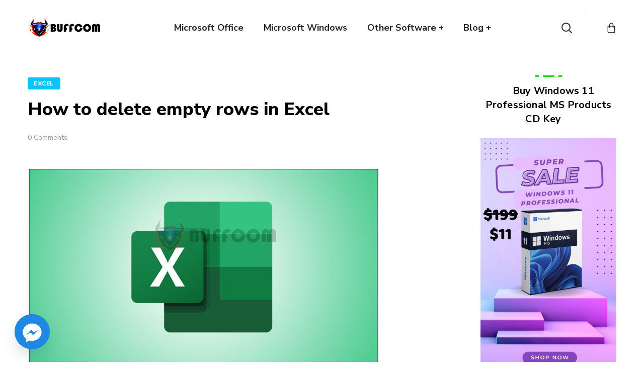

--- FILE ---
content_type: text/html; charset=UTF-8
request_url: https://buffcom.net/how-to-delete-empty-rows-in-excel/
body_size: 28287
content:
<!DOCTYPE html>
<html lang="en-US" prefix="og: https://ogp.me/ns#">
<head>
    <meta http-equiv="Content-Type" content="text/html; charset=UTF-8">
    <meta name="viewport" content="width=device-width, initial-scale=1, maximum-scale=1">
    <meta http-equiv="X-UA-Compatible" content="IE=Edge">
    <link rel="pingback" href="https://buffcom.net/xmlrpc.php">
                            <script src="[data-uri]" defer></script>
                        
<!-- Search Engine Optimization by Rank Math - https://rankmath.com/ -->
<title>How to delete empty rows in Excel</title>
<meta name="description" content="How to delete empty rows in Excel: You can automatically remove empty rows in Excel by first selecting your data range, navigating to the Home tab in the"/>
<meta name="robots" content="follow, index, max-snippet:-1, max-video-preview:-1, max-image-preview:large"/>
<link rel="canonical" href="https://buffcom.net/how-to-delete-empty-rows-in-excel/" />
<meta property="og:locale" content="en_US" />
<meta property="og:type" content="article" />
<meta property="og:title" content="How to delete empty rows in Excel" />
<meta property="og:description" content="How to delete empty rows in Excel: You can automatically remove empty rows in Excel by first selecting your data range, navigating to the Home tab in the" />
<meta property="og:url" content="https://buffcom.net/how-to-delete-empty-rows-in-excel/" />
<meta property="og:site_name" content="BUFFCOM.NET" />
<meta property="article:section" content="Excel" />
<meta property="og:image" content="https://buffcom.net/wp-content/uploads/2023/07/How-to-delete-empty-rows-in-Excel.jpg" />
<meta property="og:image:secure_url" content="https://buffcom.net/wp-content/uploads/2023/07/How-to-delete-empty-rows-in-Excel.jpg" />
<meta property="og:image:width" content="700" />
<meta property="og:image:height" content="398" />
<meta property="og:image:alt" content="How to delete empty rows in Excel" />
<meta property="og:image:type" content="image/jpeg" />
<meta property="article:published_time" content="2023-07-07T08:01:36+00:00" />
<meta name="twitter:card" content="summary_large_image" />
<meta name="twitter:title" content="How to delete empty rows in Excel" />
<meta name="twitter:description" content="How to delete empty rows in Excel: You can automatically remove empty rows in Excel by first selecting your data range, navigating to the Home tab in the" />
<meta name="twitter:image" content="https://buffcom.net/wp-content/uploads/2023/07/How-to-delete-empty-rows-in-Excel.jpg" />
<meta name="twitter:label1" content="Written by" />
<meta name="twitter:data1" content="BuffcomAD Phong" />
<meta name="twitter:label2" content="Time to read" />
<meta name="twitter:data2" content="2 minutes" />
<script type="application/ld+json" class="rank-math-schema">{"@context":"https://schema.org","@graph":[{"@type":"Organization","@id":"https://buffcom.net/#organization","name":"Buffcom.NET","url":"https://buffcom.net","logo":{"@type":"ImageObject","@id":"https://buffcom.net/#logo","url":"https://buffcom.net/wp-content/uploads/2021/05/buffcom-logo.jpg","contentUrl":"https://buffcom.net/wp-content/uploads/2021/05/buffcom-logo.jpg","caption":"Buffcom.NET","inLanguage":"en-US","width":"500","height":"133"}},{"@type":"WebSite","@id":"https://buffcom.net/#website","url":"https://buffcom.net","name":"Buffcom.NET","publisher":{"@id":"https://buffcom.net/#organization"},"inLanguage":"en-US"},{"@type":"ImageObject","@id":"https://buffcom.net/wp-content/uploads/2023/07/How-to-delete-empty-rows-in-Excel.jpg","url":"https://buffcom.net/wp-content/uploads/2023/07/How-to-delete-empty-rows-in-Excel.jpg","width":"700","height":"398","inLanguage":"en-US"},{"@type":"WebPage","@id":"https://buffcom.net/how-to-delete-empty-rows-in-excel/#webpage","url":"https://buffcom.net/how-to-delete-empty-rows-in-excel/","name":"How to delete empty rows in Excel","datePublished":"2023-07-07T08:01:36+00:00","dateModified":"2023-07-07T08:01:36+00:00","isPartOf":{"@id":"https://buffcom.net/#website"},"primaryImageOfPage":{"@id":"https://buffcom.net/wp-content/uploads/2023/07/How-to-delete-empty-rows-in-Excel.jpg"},"inLanguage":"en-US"},{"@type":"Person","@id":"https://buffcom.net/author/buffcomadphong/","name":"BuffcomAD Phong","url":"https://buffcom.net/author/buffcomadphong/","image":{"@type":"ImageObject","@id":"https://secure.gravatar.com/avatar/5cb874158ab096095abf090a77c8a3ad1b98b2388e786465d556e4de8fe7f265?s=96&amp;d=wavatar&amp;r=g","url":"https://secure.gravatar.com/avatar/5cb874158ab096095abf090a77c8a3ad1b98b2388e786465d556e4de8fe7f265?s=96&amp;d=wavatar&amp;r=g","caption":"BuffcomAD Phong","inLanguage":"en-US"},"worksFor":{"@id":"https://buffcom.net/#organization"}},{"@type":"BlogPosting","headline":"How to delete empty rows in Excel","keywords":"How to delete empty rows in Excel","datePublished":"2023-07-07T08:01:36+00:00","dateModified":"2023-07-07T08:01:36+00:00","articleSection":"Excel","author":{"@id":"https://buffcom.net/author/buffcomadphong/","name":"BuffcomAD Phong"},"publisher":{"@id":"https://buffcom.net/#organization"},"description":"How to delete empty rows in Excel: You can automatically remove empty rows in Excel by first selecting your data range, navigating to the Home tab in the","name":"How to delete empty rows in Excel","@id":"https://buffcom.net/how-to-delete-empty-rows-in-excel/#richSnippet","isPartOf":{"@id":"https://buffcom.net/how-to-delete-empty-rows-in-excel/#webpage"},"image":{"@id":"https://buffcom.net/wp-content/uploads/2023/07/How-to-delete-empty-rows-in-Excel.jpg"},"inLanguage":"en-US","mainEntityOfPage":{"@id":"https://buffcom.net/how-to-delete-empty-rows-in-excel/#webpage"}}]}</script>
<!-- /Rank Math WordPress SEO plugin -->

<link rel="alternate" type="application/rss+xml" title="BUFFCOM.NET &raquo; Feed" href="https://buffcom.net/feed/" />
<link rel="alternate" type="application/rss+xml" title="BUFFCOM.NET &raquo; Comments Feed" href="https://buffcom.net/comments/feed/" />
<link rel="alternate" type="application/rss+xml" title="BUFFCOM.NET &raquo; How to delete empty rows in Excel Comments Feed" href="https://buffcom.net/how-to-delete-empty-rows-in-excel/feed/" />
<link rel="alternate" title="oEmbed (JSON)" type="application/json+oembed" href="https://buffcom.net/wp-json/oembed/1.0/embed?url=https%3A%2F%2Fbuffcom.net%2Fhow-to-delete-empty-rows-in-excel%2F" />
<link rel="alternate" title="oEmbed (XML)" type="text/xml+oembed" href="https://buffcom.net/wp-json/oembed/1.0/embed?url=https%3A%2F%2Fbuffcom.net%2Fhow-to-delete-empty-rows-in-excel%2F&#038;format=xml" />
<style id='wp-img-auto-sizes-contain-inline-css' type='text/css'>
img:is([sizes=auto i],[sizes^="auto," i]){contain-intrinsic-size:3000px 1500px}
/*# sourceURL=wp-img-auto-sizes-contain-inline-css */
</style>

<style id='wp-emoji-styles-inline-css' type='text/css'>

	img.wp-smiley, img.emoji {
		display: inline !important;
		border: none !important;
		box-shadow: none !important;
		height: 1em !important;
		width: 1em !important;
		margin: 0 0.07em !important;
		vertical-align: -0.1em !important;
		background: none !important;
		padding: 0 !important;
	}
/*# sourceURL=wp-emoji-styles-inline-css */
</style>
<link rel='stylesheet' id='wp-block-library-css' href='https://buffcom.net/wp-includes/css/dist/block-library/style.min.css?ver=6.9' type='text/css' media='all' />
<link rel='stylesheet' id='wc-blocks-style-css' href='https://buffcom.net/wp-content/plugins/woocommerce/assets/client/blocks/wc-blocks.css?ver=wc-10.4.3' type='text/css' media='all' />
<style id='global-styles-inline-css' type='text/css'>
:root{--wp--preset--aspect-ratio--square: 1;--wp--preset--aspect-ratio--4-3: 4/3;--wp--preset--aspect-ratio--3-4: 3/4;--wp--preset--aspect-ratio--3-2: 3/2;--wp--preset--aspect-ratio--2-3: 2/3;--wp--preset--aspect-ratio--16-9: 16/9;--wp--preset--aspect-ratio--9-16: 9/16;--wp--preset--color--black: #000000;--wp--preset--color--cyan-bluish-gray: #abb8c3;--wp--preset--color--white: #ffffff;--wp--preset--color--pale-pink: #f78da7;--wp--preset--color--vivid-red: #cf2e2e;--wp--preset--color--luminous-vivid-orange: #ff6900;--wp--preset--color--luminous-vivid-amber: #fcb900;--wp--preset--color--light-green-cyan: #7bdcb5;--wp--preset--color--vivid-green-cyan: #00d084;--wp--preset--color--pale-cyan-blue: #8ed1fc;--wp--preset--color--vivid-cyan-blue: #0693e3;--wp--preset--color--vivid-purple: #9b51e0;--wp--preset--gradient--vivid-cyan-blue-to-vivid-purple: linear-gradient(135deg,rgb(6,147,227) 0%,rgb(155,81,224) 100%);--wp--preset--gradient--light-green-cyan-to-vivid-green-cyan: linear-gradient(135deg,rgb(122,220,180) 0%,rgb(0,208,130) 100%);--wp--preset--gradient--luminous-vivid-amber-to-luminous-vivid-orange: linear-gradient(135deg,rgb(252,185,0) 0%,rgb(255,105,0) 100%);--wp--preset--gradient--luminous-vivid-orange-to-vivid-red: linear-gradient(135deg,rgb(255,105,0) 0%,rgb(207,46,46) 100%);--wp--preset--gradient--very-light-gray-to-cyan-bluish-gray: linear-gradient(135deg,rgb(238,238,238) 0%,rgb(169,184,195) 100%);--wp--preset--gradient--cool-to-warm-spectrum: linear-gradient(135deg,rgb(74,234,220) 0%,rgb(151,120,209) 20%,rgb(207,42,186) 40%,rgb(238,44,130) 60%,rgb(251,105,98) 80%,rgb(254,248,76) 100%);--wp--preset--gradient--blush-light-purple: linear-gradient(135deg,rgb(255,206,236) 0%,rgb(152,150,240) 100%);--wp--preset--gradient--blush-bordeaux: linear-gradient(135deg,rgb(254,205,165) 0%,rgb(254,45,45) 50%,rgb(107,0,62) 100%);--wp--preset--gradient--luminous-dusk: linear-gradient(135deg,rgb(255,203,112) 0%,rgb(199,81,192) 50%,rgb(65,88,208) 100%);--wp--preset--gradient--pale-ocean: linear-gradient(135deg,rgb(255,245,203) 0%,rgb(182,227,212) 50%,rgb(51,167,181) 100%);--wp--preset--gradient--electric-grass: linear-gradient(135deg,rgb(202,248,128) 0%,rgb(113,206,126) 100%);--wp--preset--gradient--midnight: linear-gradient(135deg,rgb(2,3,129) 0%,rgb(40,116,252) 100%);--wp--preset--font-size--small: 13px;--wp--preset--font-size--medium: 20px;--wp--preset--font-size--large: 36px;--wp--preset--font-size--x-large: 42px;--wp--preset--spacing--20: 0.44rem;--wp--preset--spacing--30: 0.67rem;--wp--preset--spacing--40: 1rem;--wp--preset--spacing--50: 1.5rem;--wp--preset--spacing--60: 2.25rem;--wp--preset--spacing--70: 3.38rem;--wp--preset--spacing--80: 5.06rem;--wp--preset--shadow--natural: 6px 6px 9px rgba(0, 0, 0, 0.2);--wp--preset--shadow--deep: 12px 12px 50px rgba(0, 0, 0, 0.4);--wp--preset--shadow--sharp: 6px 6px 0px rgba(0, 0, 0, 0.2);--wp--preset--shadow--outlined: 6px 6px 0px -3px rgb(255, 255, 255), 6px 6px rgb(0, 0, 0);--wp--preset--shadow--crisp: 6px 6px 0px rgb(0, 0, 0);}:where(.is-layout-flex){gap: 0.5em;}:where(.is-layout-grid){gap: 0.5em;}body .is-layout-flex{display: flex;}.is-layout-flex{flex-wrap: wrap;align-items: center;}.is-layout-flex > :is(*, div){margin: 0;}body .is-layout-grid{display: grid;}.is-layout-grid > :is(*, div){margin: 0;}:where(.wp-block-columns.is-layout-flex){gap: 2em;}:where(.wp-block-columns.is-layout-grid){gap: 2em;}:where(.wp-block-post-template.is-layout-flex){gap: 1.25em;}:where(.wp-block-post-template.is-layout-grid){gap: 1.25em;}.has-black-color{color: var(--wp--preset--color--black) !important;}.has-cyan-bluish-gray-color{color: var(--wp--preset--color--cyan-bluish-gray) !important;}.has-white-color{color: var(--wp--preset--color--white) !important;}.has-pale-pink-color{color: var(--wp--preset--color--pale-pink) !important;}.has-vivid-red-color{color: var(--wp--preset--color--vivid-red) !important;}.has-luminous-vivid-orange-color{color: var(--wp--preset--color--luminous-vivid-orange) !important;}.has-luminous-vivid-amber-color{color: var(--wp--preset--color--luminous-vivid-amber) !important;}.has-light-green-cyan-color{color: var(--wp--preset--color--light-green-cyan) !important;}.has-vivid-green-cyan-color{color: var(--wp--preset--color--vivid-green-cyan) !important;}.has-pale-cyan-blue-color{color: var(--wp--preset--color--pale-cyan-blue) !important;}.has-vivid-cyan-blue-color{color: var(--wp--preset--color--vivid-cyan-blue) !important;}.has-vivid-purple-color{color: var(--wp--preset--color--vivid-purple) !important;}.has-black-background-color{background-color: var(--wp--preset--color--black) !important;}.has-cyan-bluish-gray-background-color{background-color: var(--wp--preset--color--cyan-bluish-gray) !important;}.has-white-background-color{background-color: var(--wp--preset--color--white) !important;}.has-pale-pink-background-color{background-color: var(--wp--preset--color--pale-pink) !important;}.has-vivid-red-background-color{background-color: var(--wp--preset--color--vivid-red) !important;}.has-luminous-vivid-orange-background-color{background-color: var(--wp--preset--color--luminous-vivid-orange) !important;}.has-luminous-vivid-amber-background-color{background-color: var(--wp--preset--color--luminous-vivid-amber) !important;}.has-light-green-cyan-background-color{background-color: var(--wp--preset--color--light-green-cyan) !important;}.has-vivid-green-cyan-background-color{background-color: var(--wp--preset--color--vivid-green-cyan) !important;}.has-pale-cyan-blue-background-color{background-color: var(--wp--preset--color--pale-cyan-blue) !important;}.has-vivid-cyan-blue-background-color{background-color: var(--wp--preset--color--vivid-cyan-blue) !important;}.has-vivid-purple-background-color{background-color: var(--wp--preset--color--vivid-purple) !important;}.has-black-border-color{border-color: var(--wp--preset--color--black) !important;}.has-cyan-bluish-gray-border-color{border-color: var(--wp--preset--color--cyan-bluish-gray) !important;}.has-white-border-color{border-color: var(--wp--preset--color--white) !important;}.has-pale-pink-border-color{border-color: var(--wp--preset--color--pale-pink) !important;}.has-vivid-red-border-color{border-color: var(--wp--preset--color--vivid-red) !important;}.has-luminous-vivid-orange-border-color{border-color: var(--wp--preset--color--luminous-vivid-orange) !important;}.has-luminous-vivid-amber-border-color{border-color: var(--wp--preset--color--luminous-vivid-amber) !important;}.has-light-green-cyan-border-color{border-color: var(--wp--preset--color--light-green-cyan) !important;}.has-vivid-green-cyan-border-color{border-color: var(--wp--preset--color--vivid-green-cyan) !important;}.has-pale-cyan-blue-border-color{border-color: var(--wp--preset--color--pale-cyan-blue) !important;}.has-vivid-cyan-blue-border-color{border-color: var(--wp--preset--color--vivid-cyan-blue) !important;}.has-vivid-purple-border-color{border-color: var(--wp--preset--color--vivid-purple) !important;}.has-vivid-cyan-blue-to-vivid-purple-gradient-background{background: var(--wp--preset--gradient--vivid-cyan-blue-to-vivid-purple) !important;}.has-light-green-cyan-to-vivid-green-cyan-gradient-background{background: var(--wp--preset--gradient--light-green-cyan-to-vivid-green-cyan) !important;}.has-luminous-vivid-amber-to-luminous-vivid-orange-gradient-background{background: var(--wp--preset--gradient--luminous-vivid-amber-to-luminous-vivid-orange) !important;}.has-luminous-vivid-orange-to-vivid-red-gradient-background{background: var(--wp--preset--gradient--luminous-vivid-orange-to-vivid-red) !important;}.has-very-light-gray-to-cyan-bluish-gray-gradient-background{background: var(--wp--preset--gradient--very-light-gray-to-cyan-bluish-gray) !important;}.has-cool-to-warm-spectrum-gradient-background{background: var(--wp--preset--gradient--cool-to-warm-spectrum) !important;}.has-blush-light-purple-gradient-background{background: var(--wp--preset--gradient--blush-light-purple) !important;}.has-blush-bordeaux-gradient-background{background: var(--wp--preset--gradient--blush-bordeaux) !important;}.has-luminous-dusk-gradient-background{background: var(--wp--preset--gradient--luminous-dusk) !important;}.has-pale-ocean-gradient-background{background: var(--wp--preset--gradient--pale-ocean) !important;}.has-electric-grass-gradient-background{background: var(--wp--preset--gradient--electric-grass) !important;}.has-midnight-gradient-background{background: var(--wp--preset--gradient--midnight) !important;}.has-small-font-size{font-size: var(--wp--preset--font-size--small) !important;}.has-medium-font-size{font-size: var(--wp--preset--font-size--medium) !important;}.has-large-font-size{font-size: var(--wp--preset--font-size--large) !important;}.has-x-large-font-size{font-size: var(--wp--preset--font-size--x-large) !important;}
/*# sourceURL=global-styles-inline-css */
</style>

<style id='classic-theme-styles-inline-css' type='text/css'>
/*! This file is auto-generated */
.wp-block-button__link{color:#fff;background-color:#32373c;border-radius:9999px;box-shadow:none;text-decoration:none;padding:calc(.667em + 2px) calc(1.333em + 2px);font-size:1.125em}.wp-block-file__button{background:#32373c;color:#fff;text-decoration:none}
/*# sourceURL=/wp-includes/css/classic-themes.min.css */
</style>
<link rel='stylesheet' id='contact-form-7-css' href='https://buffcom.net/wp-content/plugins/contact-form-7/includes/css/styles.css?ver=6.1.4' type='text/css' media='all' />
<link rel='stylesheet' id='kk-star-ratings-css' href='https://buffcom.net/wp-content/plugins/kk-star-ratings/src/core/public/css/kk-star-ratings.min.css?ver=5.4.10.3' type='text/css' media='all' />
<link rel='stylesheet' id='woocommerce-layout-css' href='https://buffcom.net/wp-content/plugins/woocommerce/assets/css/woocommerce-layout.css?ver=10.4.3' type='text/css' media='all' />
<link rel='stylesheet' id='woocommerce-smallscreen-css' href='https://buffcom.net/wp-content/plugins/woocommerce/assets/css/woocommerce-smallscreen.css?ver=10.4.3' type='text/css' media='only screen and (max-width: 768px)' />
<link rel='stylesheet' id='woocommerce-general-css' href='https://buffcom.net/wp-content/plugins/woocommerce/assets/css/woocommerce.css?ver=10.4.3' type='text/css' media='all' />
<style id='woocommerce-inline-inline-css' type='text/css'>
.woocommerce form .form-row .required { visibility: visible; }
/*# sourceURL=woocommerce-inline-inline-css */
</style>
<link rel='stylesheet' id='seofy-default-style-css' href='https://buffcom.net/wp-content/themes/seofy/style.css?ver=6.9' type='text/css' media='all' />
<link rel='stylesheet' id='flaticon-css' href='https://buffcom.net/wp-content/themes/seofy/fonts/flaticon/flaticon.css?ver=6.9' type='text/css' media='all' />
<link rel='stylesheet' id='vc_font_awesome_5_shims-css' href='https://buffcom.net/wp-content/plugins/js_composer/assets/lib/bower/font-awesome/css/v4-shims.min.css?ver=6.6.0' type='text/css' media='all' />
<link rel='stylesheet' id='vc_font_awesome_5-css' href='https://buffcom.net/wp-content/plugins/js_composer/assets/lib/bower/font-awesome/css/all.min.css?ver=6.6.0' type='text/css' media='all' />
<link rel='stylesheet' id='seofy-main-css' href='https://buffcom.net/wp-content/themes/seofy/css/main.css?ver=6.9' type='text/css' media='all' />
<style id='seofy-main-inline-css' type='text/css'>
body {font-size: 16px;line-height: 1.875;font-weight: 400;color: #1e1e1e;}body,.author-info_name,.seofy_module_message_box .message_content .message_title,.seofy_module_videobox .title,.vc_row .vc_toggle .vc_toggle_title h4,.single_team_page .team-info_wrapper .team-info_item span,.wpb-js-composer .vc_row .vc_tta.vc_general .vc_tta-panel-title > a span,.wpb-js-composer .wgl-container .vc_row .vc_pie_chart .wpb_pie_chart_heading,.seofy_module_time_line_vertical .time_line-title{font-family: Nunito Sans;}select,ul.wgl-pagination li span,.blog-post.format-quote .blog-post_quote-author-pos,.seofy_module_testimonials .testimonials_quote,.recent-posts-widget .meta-wrapper a:hover,.tagcloud a,blockquote cite,#comments .comment-reply-link:hover,body input::placeholder,body textarea::placeholder,.share_post-container:hover > a,.vc_row .vc_toggle .vc_toggle_icon{color: #1e1e1e;}.seofy_module_carousel .slick-prev:after,.seofy_module_carousel .slick-next:after{border-color: #1e1e1e;}.seofy_module_title .external_link .button-read-more {line-height: 1.875;}h1,h2,h3,h4,h5,h6,h1 span,h2 span,h3 span,h4 span,h5 span,h6 span,h1 a,h2 a,h3 a,h4 a,h5 a,h6 a,.page-header .page-header_title,.button-read-more,.blog-post_cats,.cats_post,.column1 .item_title a,.seofy_twitter .twitt_title,.tagcloud-wrapper .title_tags,.strip_template .strip-item a span,.single_team_page .team-single_speaches-info .speech-info_desc span,.shortcode_tab_item_title,.index_number,.primary-nav.footer-menu .menu-item a{font-family: Nunito Sans;font-weight: 800;}#main ol > li:before,blockquote,body .widget_rss ul li .rss-date,body .widget .widget-title,label,legend,.author-info_content .author-info_name,.blog-post.format-quote .blog-post_quote-author,.blog-post_link>.link_post,.blog-post_quote-text,.blog-post_views-wrap .counts,.blog-post_meta-date .date_post span,.countdown-section .countdown-amount,.custom-header-font,.comments-title .number-comments,.dropcap,.seofy_module_counter .counter_value_wrap,.seofy_module_counter .counter_value_hide,.seofy_module_double_headings,.seofy_module_infobox .infobox_icon_container .infobox_icon_number,.seofy_module_pricing_plan .pricing_price_wrap,.isotope-filter a .number_filter,.mashsb-count .counts,.mashsb-box .mashsb-buttons a .text,.prev-link,.next-link,.vc_row .vc_tta.vc_general.vc_tta-style-accordion_bordered .vc_tta-panel-title>a span,.wgl_timetabs .timetabs_headings .wgl_tab .tab_title,.widget.seofy_widget.seofy_banner-widget .banner-widget_text,.widget.seofy_widget.seofy_banner-widget .banner-widget_text_bg,.blog-post_meta-categories a,.blog-post_meta-categories span,.blog-post_meta-date .date_post,.seofy_module_counter .counter_title,.seofy_module_progress_bar .progress_label,.seofy_module_progress_bar .progress_value,.seofy_module_progress_bar .progress_units,.isotope-filter a,.heading_subtitle,.info_prev-link_wrapper a,.info_next-link_wrapper a,.widget.widget_wgl_posts .recent-posts-widget li > .recent-posts-content .post_title,.page-header_breadcrumbs .breadcrumbs,.single_meta .single_info-share_social-wpapper > span.share_title,.single_team_page .team-single_speaches-info .speech-info_day,.single_team_page .team-info_wrapper .team-info_item,.wgl_portfolio_item-meta .post_cats,.single_team_page .team-info_wrapper .team-info_item,.portfolio_info_item-info_desc h5,.single_info-share_social-wpapper > span{font-family: Nunito Sans;}.banner_404,.wgl_portfolio_single-item .tagcloud .tagcloud_desc,.wgl_timetabs .timetabs_data .timetabs_item .item_time,.wgl_timetabs .timetabs_data .timetabs_item .content-wrapper .item_title,.wpb-js-composer .wgl-container .vc_row .vc_pie_chart .vc_pie_chart_value{font-family: Nunito Sans;color: #000000;}#comments .comment-reply-link,ul.wgl-pagination li a,body .footer select option,body .widget .widget-title,blockquote,h1,h2,h3,h4,h5,h6,h1 span,h2 span,h3 span,h4 span,h5 span,h6 span,h1 a,h2 a,h3 a,h4 a,h5 a,h6 a,h3#reply-title a,ul.wgl-pagination li span.current,ul.wgl-pagination li a:hover,.seofy_module_carousel .slick-prev:after,.seofy_module_carousel .slick-next:after,.prev-link-info_wrapper,.next-link-info_wrapper,.author-info_wrapper .title_soc_share,.author-widget_title,.blog-post_quote-author,.header_search.search_standard .header_search-field .search-form:after,.calendar_wrap tbody,.comment_author_says,.comment_author_says a,.single_meta .blog-post_share-wrap > span.share_title,.seofy_module_counter .counter_title,.single_meta .single_info-share_social-wpapper > span.share_title,.seofy_module_double_headings .heading_title,.seofy_module_testimonials .testimonials_item .testimonials_content_wrap .testimonials_name,.seofy_module_progress_bar .progress_label,.seofy_module_progress_bar .progress_value,.seofy_module_progress_bar .progress_units,.seofy_module_pricing_plan .pricing_plan_wrap .pricing_content > ul > li > b,.seofy_module_pricing_plan .pricing_plan_wrap .pricing_price_wrap,.tagcloud-wrapper .title_tags,.item_title a,.single_info-share_social-wpapper > span,.wgl_module_title.item_title .carousel_arrows a span:after,.wgl_module_team.info_under_image .team-department,.widget_search .search-form:after,.widget.widget_archive ul li:before,.widget.widget_recent_entries ul li:before,.widget.widget_meta ul li:before,.widget.widget_categories ul li:before,.widget.widget_wgl_posts .recent-posts-widget .post_title a,.widget.widget_archive ul li,.widget.widget_pages ul li,.widget.widget_meta ul li,.widget.widget_recent_comments ul li,.widget.widget_recent_entries ul li,.widget.widget_nav_menu ul li,.widget.widget_categories ul li,.wpb-js-composer .vc_row .vc_general.vc_tta-tabs .vc_tta-tabs-list .vc_tta-tab > a,.wpb-js-composer .wgl-container .vc_chart.vc_round-chart[data-vc-legend="1"] .vc_chart-legend li,.wpb-js-composer .wgl-container .vc_row .vc_general.vc_tta.vc_tta-accordion .vc_tta-panels-container .vc_tta-panel .vc_tta-panel-heading .vc_tta-panel-title,.wpb-js-composer .wgl-container .vc_row .vc_general.vc_tta.vc_tta-accordion .vc_tta-panels-container .vc_tta-panel.vc_active .vc_tta-panel-heading .vc_tta-panel-title > a .vc_tta-controls-icon,.wpb-js-composer .wgl-container .vc_row .vc_toggle.vc_toggle_active .vc_toggle_title .vc_toggle_icon,.wgl_timetabs .timetabs_headings .wgl_tab.active .tab_title,.wgl_timetabs .timetabs_headings .wgl_tab:hover .tab_title,.isotope-filter.filter_def a .number_filter,.inside_image .wgl_portfolio_item-title .title,.isotope-filter a:not(.active):not(:hover),ul.wp-block-archives.wp-block-archives-list li,ul.wp-block-latest-posts li,ul.wp-block-categories.wp-block-categories-list li{color: #000000;}input::-webkit-input-placeholder,textarea::-webkit-input-placeholder,input:-moz-placeholder,textarea:-moz-placeholder,input::-moz-placeholder,textarea::-moz-placeholder,input:-ms-input-placeholder,textarea:-ms-input-placeholder{color: #000000;}.seofy_module_title .carousel_arrows a span {background: #000000;}.seofy_module_infobox.infobox_alignment_left.title_divider .infobox_title:before,.seofy_module_infobox.infobox_alignment_right.title_divider .infobox_title:before{background-color: #000000;} .blog-post_cats span a:hover,.cats_post span a:hover,.cats_post a:hover{background-color: #000000 !important;}.seofy_module_title .carousel_arrows a span:before {border-color: #000000;}.wgl-theme-header .wgl-sticky-header .header_search{height: 50px !important;}#scroll_up {background-color: #c10e0e;color: #ffffff;}.wgl-sticky-header .wgl-header-row .primary-nav .lavalamp-object{background-color: #404040;}.primary-nav>div>ul,.primary-nav>ul,.primary-nav ul li.mega-menu-links > ul > li{font-family: Nunito Sans;font-weight: 700;line-height: 30px;font-size: 18px;}.primary-nav ul li ul,.wpml-ls,.primary-nav ul li div.mega-menu-container{font-family: Nunito Sans;font-weight: 600;line-height: 30px;font-size: 16px;}.wgl-theme-header .header_search-field,.primary-nav ul li ul,.primary-nav ul li div.mega-menu-container,.wgl-theme-header .woo_mini_cart,.wpml-ls-legacy-dropdown .wpml-ls-current-language .wpml-ls-sub-menu{background-color: rgba(255,255,255,1);color: #232323;}.wgl-header-row-section_top .primary-nav .lavalamp-object{background-color: rgba(143,143,143,1);}.wgl-header-row-section_middle .primary-nav .lavalamp-object{background-color: rgba(37,37,37,1);}.wgl-header-row-section_bottom .primary-nav .lavalamp-object{background-color: rgba(254,254,254,0.5);}.mobile_nav_wrapper,.wgl-menu_outer,.mobile_nav_wrapper .primary-nav ul li ul.sub-menu,.mobile_nav_wrapper .primary-nav ul li.mega-menu-links > ul.mega-menu > li > ul > li ul,.mobile_nav_wrapper .primary-nav ul li.mega-menu-links > ul.mega-menu > li > ul{background-color: rgba(255,255,255,1);color: #0a0a0a;}button,a:hover .wgl-icon,button:focus,button:active,h3#reply-title a:hover,input[type='submit']:focus,input[type='submit']:active,input[type="submit"]:hover,.author-info_social-wrapper,.button-read-more,.button-read-more:hover,.blog-post_title i,.blog-post_link>.link_post:hover,.blog-post.format-standard.link .blog-post_title:before,.blog-post_cats span,.blog-post_title a:hover,.blog-posts .meta-wrapper a:hover,.share_link span.fa:hover,.share_post span.fa:hover,.calendar_wrap thead,.copyright a:hover,.comment_author_says a:hover,.dropcap,.meta-wrapper > span.author_post a,.blog-post_wrapper .share_post-container:hover > a,.seofy_submit_wrapper:hover > i,.seofy_custom_button i,.seofy_custom_text a,.seofy_module_button a:hover,.seofy_module_carousel .slick-prev:hover:after,.seofy_module_carousel .slick-next:hover:after,.seofy_module_counter .counter_icon,.seofy_module_counter .counter_value_wrap,.seofy_module_counter .counter_value_wrap .counter_value_suffix,.seofy_module_demo_item .di_title-wrap .di_subtitle,.seofy_module_demo_item .di_title_wrap a:hover .di_title,.seofy_module_double_headings .heading_subtitle,.seofy_module_social .soc_icon:hover,.seofy_module_testimonials .testimonials_quote:before,.seofy_module_infobox .infobox_icon,.seofy_twitter a,.header_search .header_search-button > i:hover,.header_search-field .search-form:after,.next-link_wrapper .image_next.no_image:before,.next-link_wrapper .image_next:after,.prev-link_wrapper .image_prev:after,.prev-link_wrapper .image_prev.no_image:before,.single_team_page .team-info_wrapper .team-department span,.single_team_page .team-single_speaches-info .speech-info_desc span,.header_search .header_search-button > i:hover,.load_more_item:hover,.load_more_works:hover,.mc_form_inside #mc_signup_submit:hover,.meta-wrapper a:hover,.primary-nav ul li ul .menu-item.current-menu-item > a,.primary-nav ul ul li.menu-item.current-menu-ancestor > a,.primary-nav ul ul li.menu-item.current-menu-item > a,.primary-nav ul li ul .menu-item:hover > a,.primary-nav ul li ul .menu-item.back:hover > a,.primary-nav ul li ul .menu-item.back:hover:before,.vc_wp_custommenu .menu .menu-item.current-menu-item > a,.single_team_page .team-info_wrapper .team-info_item a:hover,.single-member-page .member-icon:hover,.single-member-page .team-link:hover,.single_team_page .team-single_speaches-info .speech-info_day,.team-icons .member-icon:hover,.under_image .wgl_portfolio_item-meta .post_cats,.vc_wp_custommenu .menu .menu-item.current-menu-ancestor > a,.wgl_timetabs .timetabs_headings .wgl_tab.active .tab_subtitle,.wgl_timetabs .timetabs_headings .wgl_tab:hover .tab_subtitle,.wgl_portfolio_category-wrapper a:hover,.wgl-theme-header .wrapper .seofy_module_button a:hover,.wgl_module_team .team-item_info .team-item_titles .team-title:hover,.wgl-icon:hover,.wgl-theme-color,.wpb-js-composer .wgl-container .vc_row .vc_general.vc_tta.vc_tta-accordion .vc_tta-panels-container .vc_tta-panel .vc_tta-panel-heading .vc_tta-panel-title:hover,.wpb-js-composer .wgl-container .vc_row .vc_general.vc_tta.vc_tta-accordion .vc_tta-panels-container .vc_tta-panel .vc_tta-panel-heading .vc_tta-panel-title.vc_tta-controls-icon-position-right .vc_tta-controls-icon,.wpb-js-composer .wgl-container .vc_row .vc_general.vc_tta.vc_tta-accordion .vc_tta-panels-container .vc_tta-panel.vc_active .vc_tta-panel-heading .vc_tta-panel-title > a span,.wpb-js-composer .wgl-container .vc_row .vc_toggle .vc_toggle_title:hover,.wpb-js-composer .wgl-container .vc_row .vc_toggle .vc_toggle_title:hover h4,.wpb-js-composer .wgl-container .vc_row .vc_toggle .vc_toggle_title .vc_toggle_icon,.wpb-js-composer .wgl-container .vc_row .vc_toggle.vc_toggle_active .vc_toggle_title h4,.wpb-js-composer .vc_row .vc_tta.vc_general .vc_active .vc_tta-panel-title > a:before,.wpml-ls a:hover,.wpml-ls-legacy-dropdown .wpml-ls-current-language:hover > a,.wpml-ls-legacy-dropdown .wpml-ls-current-language a:hover,.header_search .header_search-button > i:hover,.meta-wrapper span:after,.meta-wrapper > span:before,.wgl_portfolio_item-meta .post_cats a:hover,.under_image .wgl_portfolio_item-title .title:hover,.seofy_module_services_3 .services_icon_wrapper .services_icon,.seofy_module_circuit_services .services_subtitle,.seofy_module_services_4 .services_icon,.seofy_module_services_4:hover .services_number,ul.wp-block-archives.wp-block-archives-list li a:hover,ul.wp-block-latest-posts li a:hover,ul.wp-block-categories.wp-block-categories-list li a:hover{color: #03db00;}.hover_links a:hover,header .header-link:hover{color: #03db00 !important;}body .widget_nav_menu .current-menu-ancestor > a,body .widget_nav_menu .current-menu-item > a,body .widget_recent_entriesul li .post-date,body .widget_rss ul li .rss-date,.seofy_banner-widget .banner-widget_button:hover,.recent-posts-widget .meta-wrapper a,.widget.widget_archive ul li a:hover,.widget.widget_archive ul li a:hover,.widget.widget_categories ul li a:hover,.widget.widget_categories ul li a:hover,.widget.widget_recent_comments ul li a,.widget.widget_recent_comments ul li a,.widget.widget_recent_entries ul li:before,.widget.widget_recent_entries ul li:before,.widget.widget_pages ul li a:hover,.widget.widget_pages ul li a:hover,.widget.widget_meta ul li a:hover,.widget.widget_meta ul li a:hover,.widget.seofy_widget.seofy_banner-widget .banner-widget_button:hover,.widget.seofy_widget.seofy_banner-widget .banner-widget_button:hover,.widget.widget_recent_comments ul li a:hover,.widget.widget_recent_comments ul li a:hover,.widget.widget_recent_entries ul li a:hover,.widget.widget_recent_entries ul li a:hover,.widget.widget_nav_menu ul li a:hover,.widget.widget_nav_menu ul li a:hover,.widget.widget_wgl_posts .recent-posts-widget li > .recent-posts-content .post_title a:hover,.widget.widget_wgl_posts .recent-posts-widget li > .recent-posts-content .post_title a:hover,.recent-posts-widget .meta-wrapper a{color: #03db00;}.primary-nav ul li ul li:hover > a > span:before,.wpml-ls-legacy-dropdown .wpml-ls-sub-menu .wpml-ls-item a span:before,.primary-nav ul li ul li > a > span:before,.single_team_page .team-title:before,.isotope-filter a.active,.isotope-filter a:hover,.wgl-container ul.seofy_plus li:after,.wgl-container ul.seofy_plus li:before,.wgl-container ul.seofy_dash li:before,.seofy_module_double_headings .heading_title .heading_divider,.seofy_module_double_headings .heading_title .heading_divider:before,.seofy_module_double_headings .heading_title .heading_divider:after,ul.wp-block-archives.wp-block-archives-list li a:before{background: #03db00;}::selection,#comments .comment-reply-link:hover,#comments > h3:after,#sb_instagram .sbi_photo:before,#main ul.seofy_plus li:before,aside > .widget + .widget:before,button:hover,body .widget .widget-title .widget-title_dots,body .widget .widget-title .widget-title_dots:before,body .widget .widget-title .widget-title_dots:after,input[type="submit"],mark,span.highlighter,.button-read-more:after,.blog-post_cats span a,.calendar_wrap caption,.comment-reply-title:after,.seofy_divider .seofy_divider_line .seofy_divider_custom .divider_line,.seofy_module_cats .cats_item-count,.seofy_module_double_headings .heading_subtitle:after,.seofy_module_double_headings .heading_subtitle:before,.seofy_module_progress_bar .progress_bar,.seofy_module_progress_bar .progress_label_wrap:before,.seofy_module_infobox.type_tile:hover:before,.seofy_module_social.with_bg .soc_icon,.seofy_module_pricing_plan .pricing_plan_wrap.highlighted .pricing_header,.seofy_module_title:after,.seofy_module_title .carousel_arrows a:hover span,.seofy_module_videobox .videobox_link,.load_more_works,.mc_form_inside #mc_signup_submit,.vc_wp_custommenu .menu .menu-item a:before,.primary-nav > ul > li > a > span:after,.primary-nav ul li ul li > a span:before,.primary-nav ul li ul li > a:before,.primary-nav > ul:not(.lavalamp) > li.current-menu-item > a > span:after,.primary-nav > ul:not(.lavalamp) > li.current-menu-ancestor > a> span:after,.primary-nav ul li.mega-menu.mega-cat div.mega-menu-container ul.mega-menu.cats-horizontal > li.is-active > a,.primary-nav ul li.mega-menu-links > ul > li > a:before,.primary-nav ul li.menu-item.current-menu-ancestor > a > span:after,.primary-nav ul li.menu-item.current-menu-item > a > span:after,.wpml-ls-legacy-dropdown .wpml-ls-sub-menu .wpml-ls-item a:before,.wgl_module_title.item_title .carousel_arrows a:hover,.wgl_timetabs .timetabs_headings .wgl_tab.active:after,.seofy_banner-widget .banner-widget_button,.widget .calendar_wrap table td#today:before,.widget .calendar_wrap table td#today:before,.widget .calendar_wrap tbody td > a:before,.widget .counter_posts,.widget.widget_pages ul li a:before,.widget.widget_nav_menu ul li a:before,.widget_nav_menu .menu .menu-item:before,.widget_postshero .recent-posts-widget .post_cat a,.widget_categories ul li > a:before,.widget_meta ul li > a:before,.widget_archive ul li > a:before,.tagcloud a:hover{background-color: #03db00;}.seofy_module_button a{border-color: #03db00;background: #03db00;}.blog-post_meta-date,.blog-post_cats span a,.seofy_404_button.seofy_module_button a,.seofy_module_carousel.navigation_offset_element .slick-prev:hover,.seofy_module_carousel.navigation_offset_element .slick-next:hover,.cats_post a,.load_more_item,.next-link:hover,.prev-link:hover{border-color: #03db00;background: #03db00;} #comments .comment-reply-link,.banner-widget_button,.seofy_module_button a:hover,.seofy_module_carousel.pagination_circle_border .slick-dots li button,.seofy_module_cats .seofy_module_carousel .slick-next:hover,.seofy_module_cats .seofy_module_carousel .slick-prev:hover,.seofy_module_title .carousel_arrows a:hover span:before,.load_more_item:hover,.load_more_works{border-color: #03db00;}.single_team_page .team-info_wrapper .team-info_svg svg,.single_team_page .team-single_wrapper:hover .team-info_wrapper .team-info_svg svg,.wgl_module_team.horiz_type .team-item_content:hover .team-info_svg svg{fill: #03db00;}.wgl-theme-header .header_search .header_search-field:after{border-bottom-color: rgba(3,219,0,0.9);}.theme_color_shadow{box-shadow: 0px 11px 38px 0px rgba(3,219,0,0.45);}a,blockquote:before,.dropcap,#main ul li:before,body ol > li:before,.blog-post_link:before,.blog-post_meta-categories span,.blog-post_quote-text:before,.wgl_portfolio_item-meta a,.wgl_portfolio_item-meta span,.seofy_module_demo_item .di_label{color: #05c4ff;}#main ul li:before,.meta-wrapper span:after,.prev-link_wrapper .image_prev .no_image_post,.next-link_wrapper .image_next .no_image_post,.next-link_wrapper .image_next:after,.prev-link_wrapper .image_prev:after,.wgl-pagination .page .current,.wgl-pagination .page a:hover,.page-header_breadcrumbs .divider,.slick-dots li button,ul.wp-block-categories.wp-block-categories-list li .post_count{background: #05c4ff;}body .widget_categories ul li .post_count,body .widget_product_categories ul li .post_count,body .widget_meta ul li .post_count,body .widget_archive ul li .post_count{background: #05c4ff;}.blog-post_meta-categories a{background: #05c4ff;border-color: #05c4ff;}.footer_top-area .widget.widget_archive ul li > a:hover,.footer_top-area .widget.widget_archive ul li > a:hover,.footer_top-area .widget.widget_categories ul li > a:hover,.footer_top-area .widget.widget_categories ul li > a:hover,.footer_top-area .widget.widget_pages ul li > a:hover,.footer_top-area .widget.widget_pages ul li > a:hover,.footer_top-area .widget.widget_meta ul li > a:hover,.footer_top-area .widget.widget_meta ul li > a:hover,.footer_top-area .widget.widget_recent_comments ul li > a:hover,.footer_top-area .widget.widget_recent_comments ul li > a:hover,.footer_top-area .widget.widget_recent_entries ul li > a:hover,.footer_top-area .widget.widget_recent_entries ul li > a:hover,.footer_top-area .widget.widget_nav_menu ul li > a:hover,.footer_top-area .widget.widget_nav_menu ul li > a:hover,.footer_top-area .widget.widget_wgl_posts .recent-posts-widget li > .recent-posts-content .post_title a:hover,.footer_top-area .widget.widget_wgl_posts .recent-posts-widget li > .recent-posts-content .post_title a:hover{color: #03db00;}.footer ul li:before,.footer ul li:before,.footer_top-area a:hover,.footer_top-area a:hover{color: #03db00;}.footer_top-area .widget-title,.footer_top-area .widget-title .rsswidget,.footer_top-area .widget.widget_pages ul li a,.footer_top-area .widget.widget_nav_menu ul li a,.footer_top-area .widget.widget_wgl_posts .recent-posts-widget li > .recent-posts-content .post_title a,.footer_top-area .widget.widget_archive ul li > a,.footer_top-area .widget.widget_categories ul li > a,.footer_top-area .widget.widget_pages ul li > a,.footer_top-area .widget.widget_meta ul li > a,.footer_top-area .widget.widget_recent_comments ul li > a,.footer_top-area .widget.widget_recent_entries ul li > a,.footer_top-area .widget.widget_archive ul li:before,.footer_top-area .widget.widget_meta ul li:before,.footer_top-area .widget.widget_categories ul li:before,.footer_top-area strong,.footer_top-area h1,.footer_top-area h2,.footer_top-area h3,.footer_top-area h4,.footer_top-area h5,.footer_top-area h6{color: #000000;}.footer_top-area{color: #000000;}.footer_top-area .widget.widget_archive ul li:after,.footer_top-area .widget.widget_pages ul li:after,.footer_top-area .widget.widget_meta ul li:after,.footer_top-area .widget.widget_recent_comments ul li:after,.footer_top-area .widget.widget_recent_entries ul li:after,.footer_top-area .widget.widget_nav_menu ul li:after,.footer_top-area .widget.widget_categories ul li:after{background-color: #000000;}.footer .copyright{color: #888888;}.woocommerce div.product form.cart div.quantity label.label-qty{font-family: Nunito Sans;}.woocommerce .woocommerce-result-count,.woocommerce-page .woocommerce-result-count,.woocommerce .woocommerce-ordering select,.woocommerce .summary .product_meta > span span,.woocommerce table.shop_table td.product-name .product-quantity,.woocommerce table.shop_table td.product-total .woocommerce-Price-amount.amount,.woocommerce .summary .product_meta > span a,.woocommerce nav.woocommerce-pagination ul li a,.woocommerce div.product form.cart div.quantity .qty,.woocommerce-error,.woocommerce-info,.woocommerce-message{color: #1e1e1e;}.woocommerce div.product form.cart div.quantity .quantity-wrapper .qty,.woocommerce .cart-collaterals .cart_totals table th{font-family: Nunito Sans;}#add_payment_method .cart-collaterals .cart_totals .woocommerce-shipping-destination,.woocommerce-cart .cart-collaterals .cart_totals .woocommerce-shipping-destination,.woocommerce-checkout .cart-collaterals .cart_totals .woocommerce-shipping-destination,.woocommerce label,.woocommerce strong,.product-categories .cat-item a,.product-categories a,.widget_product_search .woocommerce-product-search:before,.woocommerce .widget_shopping_cart .total strong,.woocommerce.widget_shopping_cart .total strong,.woocommerce div.product .woocommerce-tabs .panel #respond #commentform label,.woocommerce .widget_price_filter .price_slider_amount,.woocommerce div.product .woocommerce-tabs .panel table.shop_attributes th,.woocommerce .cart-collaterals .cart_totals table th,.woocommerce-page .cart-collaterals .cart_totals table th,.woocommerce div.product form.cart div.quantity .quantity-wrapper .qty::placeholder,.woocommerce .summary .product_meta > span,.woocommerce div.product .woocommerce-tabs ul.tabs li,.woocommerce div.product form.cart button.button.alt:hover,.woocommerce div.product .woocommerce-tabs ul.tabs li.active,.woocommerce ul.cart_list li a,.woocommerce table.shop_table td.product-name,.woocommerce ul.product_list_widget li a,.woocommerce-tabs .comment-reply-title,.woocommerce form .form-row label,.woocommerce table.shop_table tfoot tr th,.woocommerce ul#shipping_method li label,.woocommerce div.product .woocommerce-tabs ul.tabs li a,.woocommerce form .form-row .select2-container--default .select2-selection--single .select2-selection__rendered{color: #000000;}.woocommerce #respond input#submit.disabled,.woocommerce #respond input#submit:disabled,.woocommerce #respond input#submit:disabled[disabled],.woocommerce a.button.disabled,.woocommerce a.button:disabled,.woocommerce a.button:disabled[disabled],.woocommerce button.button.disabled,.woocommerce button.button:disabled,.woocommerce button.button:disabled[disabled],.woocommerce input.button.disabled,.woocommerce input.button:disabled,.woocommerce input.button:disabled[disabled]{color: #000000 !important;}ul.wgl-products .price,.woocommerce .products ul.wgl-products .price,.product_list_widget .product-title,.wgl-theme-header .woo_mini_cart .woocommerce-mini-cart__total,.wgl-theme-header .woo_mini_cart .woocommerce-mini-cart__buttons a,.product-categories .cat-item .post_count,.product_list_widget .woocommerce-Price-amount,.wgl-theme-header .woo_mini_cart .woocommerce-mini-cart__total .woocommerce-Price-amount,.wgl-theme-header .mini-cart .woocommerce-mini-cart.cart_list.product_list_widget li a,.woocommerce div.product p.price,.woocommerce table.shop_table .woocommerce-Price-amount.amount,.woocommerce .widget_shopping_cart .total .woocommerce-Price-amount,.woocommerce ul.cart_list li a,.woocommerce ul.product_list_widget li a,.woocommerce.widget_shopping_cart .total .woocommerce-Price-amount,.woocommerce .products ul.wgl-products .price,.woocommerce-page .cart-collaterals .cart_totals table th,ul.wgl-products .woocommerce-loop-product__title,.woocommerce .product_meta > span,.woocommerce div.product form.cart .group_table tr td label,.woocommerce div.product span.price,.woocommerce table.shop_table thead th,.checkout.woocommerce-checkout #ship-to-different-address,.checkout.woocommerce-checkout #ship-to-different-address span,.woocommerce div.product .woocommerce-tabs .panel table.shop_attributes th,.woocommerce .products ul.wgl-products .woocommerce-loop-product__title{font-family: Nunito Sans;}.woocommerce .widget_price_filter .price_slider_amount .button:hover{color: #03db00 !important;}ul.wgl-products .price,ul.wgl-products .woocommerce-loop-product__title a:hover,.product_list_widget .woocommerce-Price-amount,.product_list_widget .product-title:hover,.product_list_widget li:hover .product-title,.product-categories a:hover,.product-categories .current-cat a,.product_meta > span a:hover,.wgl-theme-header .woo_mini_cart .woocommerce-mini-cart__buttons a.button.wc-forward:not(.checkout):hover,.wgl-theme-header .mini-cart .woocommerce-mini-cart.cart_list.product_list_widget li a:hover,.woocommerce #respond input#submit:hover,.woocommerce div.product form.cart .button:hover:before,.woocommerce div.product form.cart .reset_variations:before,.woocommerce div.product p.price,.woocommerce div.product span.price,.woocommerce div.product .woocommerce-tabs ul.tabs li.active,.woocommerce form .form-row .required,.woocommerce table.shop_table .woocommerce-Price-amount.amount,.woocommerce table.shop_table .order-total .woocommerce-Price-amount.amount,.woocommerce table.shop_table td.product-name a:hover,.woocommerce table.shop_table.cart input.button:hover,.woocommerce p.stars a,.woocommerce ul.cart_list li a:hover,.woocommerce ul.product_list_widget li a:hover,.woocommerce .products ul.wgl-products .woocommerce-loop-product__title a:hover,.woocommerce .summary .product_meta > span a:hover,.woocommerce .widget_price_filter .price_slider_amount .button:hover,.woocommerce .widget_shopping_cart .buttons a:hover,.woocommerce .widget_shopping_cart .total,.woocommerce.widget_shopping_cart .buttons a:hover,.woocommerce.widget_shopping_cart .total,.woocommerce-cart .wc-proceed-to-checkout a.checkout-button:hover,.woocommerce-review-link:hover{color: #03db00;}.woocommerce .cart .button:hover,.woocommerce .cart button.button:hover,.woocommerce .cart input.button:hover,.product_list_widget .woocommerce-Price-amount,.product_list_widget .product-title:hover,.product_list_widget li:hover .product-title,.product-categories a:hover,.product-categories .current-cat a,.product_meta > span a:hover,.wgl-theme-header .mini-cart .woocommerce-mini-cart.cart_list.product_list_widget li a:hover,.woocommerce div.product form.cart .reset_variations:before,.woocommerce div.product p.price,.woocommerce div.product span.price,.woocommerce form .form-row .required,.woocommerce table.shop_table .woocommerce-Price-amount.amount,.woocommerce table.shop_table .order-total .woocommerce-Price-amount.amount,.woocommerce table.shop_table td.product-name a:hover,.woocommerce table.shop_table.cart input.button:hover,.woocommerce p.stars a,.woocommerce ul.cart_list li a:hover,.woocommerce ul.product_list_widget li a:hover,.woocommerce #respond input#submit:hover,.woocommerce-cart .wc-proceed-to-checkout a.checkout-button:hover,.woocommerce-review-link:hover,.woocommerce .widget_price_filter .price_slider_amount .button:hover,.woocommerce .summary .product_meta > span a:hover,.woocommerce #payment #place_order:hover,.woocommerce-page #payment #place_order:hover,.woocommerce .cart .button:hover,.woocommerce .cart input.button:hover,.woocommerce-message a.button:hover{color: #03db00;}.product-categories .cat-item a:before,.woocommerce #respond input#submit.disabled:hover,.woocommerce #respond input#submit:disabled:hover,.woocommerce #respond input#submit:disabled[disabled]:hover,.woocommerce a.button:hover,.woocommerce a.button.disabled:hover,.woocommerce a.button:disabled:hover,.woocommerce a.button:disabled[disabled]:hover,.woocommerce button.button:disabled:hover,.woocommerce button.button:disabled[disabled]:hover,.woocommerce button.button:hover,.woocommerce button.button.disabled:hover,.woocommerce input.button:hover,.woocommerce input.button:disabled:hover,.woocommerce input.button:disabled[disabled]:hover,.woocommerce input.button.disabled:hover,.woocommerce .widget_price_filter .price_slider_wrapper .ui-widget-content,.woocommerce .widget_price_filter .price_slider_amount .button,.woo_product_image .picture:hover a.add_to_cart_button:hover,.woo_product_image .picture:hover a.button:hover,.woo_product_image .added_to_cart.wc-forward:hover{background-color: #03db00;}ul.wgl-products li a.add_to_cart_button,ul.wgl-products li a.button,ul.wgl-products li .added_to_cart.wc-forward,.woocommerce #respond input#submit.alt,.woocommerce #respond input#submit,.woocommerce #payment #place_order,.woocommerce a.button.alt,.woocommerce a.button,.woocommerce button.button,.woocommerce button.button.alt:hover,.woocommerce div.product form.cart .button:before,.woocommerce div.product form.cart .button,.woocommerce input.button,.woocommerce input.button.alt,.woocommerce .cart input.button,.woocommerce .cart .button,.woocommerce .widget_shopping_cart .buttons a,.woocommerce-message a.button,.woocommerce-page #payment #place_order,.woocommerce.widget_shopping_cart .buttons a,.wgl-theme-header .woo_mini_cart .woocommerce-mini-cart__buttons a.button.wc-forward:not(.checkout){border-color: #03db00;background: #03db00;}#add_payment_method .wc-proceed-to-checkout a.checkout-button,.single-product div.product .woocommerce-product-gallery .woocommerce-product-gallery__trigger:hover,.wgl-theme-header .woo_mini_cart .woocommerce-mini-cart__buttons a.checkout:hover,.woocommerce table.shop_table.cart input.button,.woocommerce .widget_price_filter .price_slider_amount .button,.woocommerce #respond input#submit{border-color: #03db00;background: #03db00;} .wgl-theme-header .woo_mini_cart .woocommerce-mini-cart__buttons a.checkout,.woocommerce #respond input#submit:disabled,.woocommerce #respond input#submit:disabled[disabled],.woocommerce #respond input#submit.disabled,.woocommerce a.button:disabled,.woocommerce a.button:disabled[disabled],.woocommerce a.button.disabled,.woocommerce button.button.alt,.woocommerce button.button:disabled,.woocommerce button.button:disabled[disabled],.woocommerce button.button.disabled,.woocommerce input.button:disabled,.woocommerce input.button:disabled[disabled],.woocommerce input.button.disabled{border-color: #03db00;}.wgl-theme-header .woo_mini_cart .woocommerce-mini-cart__total span,.woocommerce .widget_shopping_cart .total .woocommerce-Price-amount,.woocommerce.widget_shopping_cart .total .woocommerce-Price-amount{color: #05c4ff;}.woocommerce table.shop_table thead,.woocommerce .widget_shopping_cart .buttons a.checkout,.woocommerce.widget_shopping_cart .buttons a.checkout,.woocommerce nav.woocommerce-pagination ul li a:hover,.woocommerce nav.woocommerce-pagination ul li a:focus,.woocommerce nav.woocommerce-pagination ul li a.current,.woocommerce nav.woocommerce-pagination ul li span.current{background: #05c4ff;border-color: #05c4ff;}.woocommerce form .form-row .select2-container--default .select2-selection--single .select2-selection__arrow b{border-color: #000000 transparent transparent transparent;}body {background:#ffffff;}ol.commentlist:after {background:#ffffff;}h1,h1 a,h1 span {font-family:Nunito Sans;font-weight:800;font-size:42px;line-height:36px;}h2,h2 a,h2 span {font-family:Nunito Sans;font-weight:800;font-size:28px;line-height:36px;}h3,h3 a,h3 span {font-family:Nunito Sans;font-weight:800;font-size:25px;line-height:36px;}h4,h4 a,h4 span {font-family:Nunito Sans;font-weight:800;font-size:20px;line-height:36px;}h5,h5 a,h5 span {font-family:Nunito Sans;font-weight:700;font-size:20px;line-height:36px;}h6,h6 a,h6 span {font-family:Nunito Sans;font-weight:700;font-size:18px;line-height:36px;}@media only screen and (max-width: 1200px){.wgl-theme-header{background-color: rgba(254,254,254,1) !important;color: #000000 !important;}.hamburger-inner,.hamburger-inner:before,.hamburger-inner:after{background-color:#000000;}}@media only screen and (max-width: 1200px){.wgl-theme-header .wgl-mobile-header {display: block;}.wgl-site-header {display:none;}.wgl-theme-header .mobile-hamburger-toggle {display: inline-block;}.wgl-theme-header .primary-nav {display:none;}header.wgl-theme-header .mobile_nav_wrapper .primary-nav {display:block;}.wgl-theme-header .wgl-sticky-header {display: none;}.wgl-theme-header.header_overlap {position: relative;z-index: 2;}body.mobile_switch_on .wgl-menu_outer {height: calc(100vh - 100px);}.mobile_nav_wrapper .primary-nav{min-height: calc(100vh - 100px - 30px);}}.vc_custom_1542724364701{padding-bottom: 20px !important;}.vc_custom_1528465408378{margin-top: 23px !important;}.vc_custom_1542637255006{padding-top: 11px !important;}.vc_custom_1542637262804{padding-top: 11px !important;} .example,.woocommerce .widget_price_filter .ui-slider .ui-slider-range {background: #ffc600;background: -moz-linear-gradient(-30deg,#ffc600 0%,#ff4200 100%);background: -webkit-gradient(left top,right bottom,color-stop(0%,#ffc600),color-stop(100%,#ff4200));background: -webkit-linear-gradient(-30deg,#ffc600 0%,#ff4200 100%);background: -o-linear-gradient(-30deg,#ffc600 0%,#ff4200 100%);background: -ms-linear-gradient(-30deg,#ffc600 0%,#ff4200 100%);background: linear-gradient(120deg,#ffc600 0%,#ff4200 100%);}.theme-gradient #scroll_up,.theme-gradient button,.theme-gradient .widget.seofy_widget.seofy_banner-widget .banner-widget_button,.theme-gradient .load_more_item,.theme-gradient input[type="submit"],.theme-gradient .rev_slider .rev-btn.gradient-button,.theme-gradient .seofy_module_demo_item .di_button a,.page_404_wrapper .seofy_404_button.wgl_button .wgl_button_link {background: -webkit-linear-gradient(left,#ffc600 0%,#ff4200 50%,#ffc600 100%);background-size: 300%,1px;background-position: 0%;}.theme-gradient ul.wgl-products li a.add_to_cart_button,.theme-gradient ul.wgl-products li a.button,.theme-gradient div.product form.cart .button,.theme-gradient .widget_shopping_cart .buttons a,.theme-gradient ul.wgl-products li .added_to_cart.wc-forward,.theme-gradient #payment #place_order,.theme-gradient #payment #place_order:hover,.theme-gradient #add_payment_method .wc-proceed-to-checkout a.checkout-button,.theme-gradient table.shop_table.cart input.button,.theme-gradient .checkout_coupon button.button,.theme-gradient #review_form #respond .form-submit input,.theme-gradient #review_form #respond .form-submit input:hover,.theme-gradient .cart .button,.theme-gradient button.button:hover,.theme-gradient .cart_totals .wc-proceed-to-checkout a.checkout-button:hover,.theme-gradient .cart .button:hover,.theme-gradient .cart-collaterals .button,.theme-gradient .cart-collaterals .button:hover,.theme-gradient table.shop_table.cart input.button:hover,.theme-gradient .woocommerce-message a.button,.theme-gradient .woocommerce-message a.button:hover,.theme-gradient .wgl-theme-header .woo_mini_cart .woocommerce-mini-cart__buttons a.button.wc-forward:not(.checkout),.theme-gradient .wgl-theme-header .woo_mini_cart .woocommerce-mini-cart__buttons a.button.wc-forward:not(.checkout):hover,.theme-gradient .wc-proceed-to-checkout a.checkout-button{background: -webkit-linear-gradient(left,#ffc600 0%,#ff4200 50%,#ffc600 100%);background-size: 300%,1px;background-position: 0%;}.example {color: #ffc600;-webkit-text-fill-color: transparent;-webkit-background-clip: text;background-image: -webkit-linear-gradient(0deg,#ffc600 0%,#ff4200 100%);background-image: -moz-linear-gradient(0deg,#ffc600 0%,#ff4200 100%);}.author-widget_social a,.woocommerce .widget_price_filter .ui-slider .ui-slider-range,.woocommerce div.product .woocommerce-tabs ul.tabs li.active a:before,.wgl_module_team .team-info_icons .team-icon{background: #5ad0ff;background: -moz-linear-gradient(-30deg,#5ad0ff 0%,#3224e9 100%);background: -webkit-gradient(left top,right bottom,color-stop(0%,#5ad0ff),color-stop(100%,#3224e9));background: -webkit-linear-gradient(-30deg,#5ad0ff 0%,#3224e9 100%);background: -o-linear-gradient(-30deg,#5ad0ff 0%,#3224e9 100%);background: -ms-linear-gradient(-30deg,#5ad0ff 0%,#3224e9 100%);background: linear-gradient(120deg,#5ad0ff 0%,#3224e9 100%);}.theme-gradient .example,.single_team_page .team-info_icons a,#main ul.seofy_check_gradient li:before {background: -webkit-linear-gradient(left,#5ad0ff 0%,#3224e9 50%,#5ad0ff 100%);background-size: 300%,1px;background-position: 0%;}.theme-gradient.woocommerce .widget_shopping_cart .buttons a.checkout,.theme-gradient .wgl-theme-header .woo_mini_cart .woocommerce-mini-cart__buttons a.checkout{background: -webkit-linear-gradient(left,#5ad0ff 0%,#3224e9 50%,#5ad0ff 100%);background-size: 300%,1px;background-position: 0%;}.wpb-js-composer .wgl-container .vc_row .vc_general.vc_tta.vc_tta-tabs .vc_tta-tabs-container .vc_tta-tabs-list .vc_tta-tab a:before,.wpb-js-composer .wgl-container .vc_row .vc_general.vc_tta.vc_tta-tabs .vc_tta-panels-container .vc_tta-panels .vc_tta-panel.vc_active .vc_tta-panel-heading .vc_tta-panel-title a:before {background: #5ad0ff;background: -moz-linear-gradient(-30deg,#5ad0ff 0%,#3224e9 100%);background: -webkit-gradient(left top,right bottom,color-stop(0%,#5ad0ff),color-stop(100%,#3224e9));background: -webkit-linear-gradient(-30deg,#5ad0ff 0%,#3224e9 100%);background: -o-linear-gradient(-30deg,#5ad0ff 0%,#3224e9 100%);background: -ms-linear-gradient(-30deg,#5ad0ff 0%,#3224e9 100%);background: linear-gradient(120deg,#5ad0ff 0%,#3224e9 100%);}.seofy_module_testimonials.type_author_top_inline .testimonials_meta_wrap:after {color: #5ad0ff;-webkit-text-fill-color: transparent;-webkit-background-clip: text;background-image: -webkit-linear-gradient(0deg,#5ad0ff 0%,#3224e9 100%);background-image: -moz-linear-gradient(0deg,#5ad0ff 0%,#3224e9 100%);}
/*# sourceURL=seofy-main-inline-css */
</style>
<link rel='stylesheet' id='chaty-front-css-css' href='https://buffcom.net/wp-content/plugins/chaty/css/chaty-front.min.css?ver=3.5.01738910166' type='text/css' media='all' />
<script src="https://buffcom.net/wp-includes/js/jquery/jquery.min.js?ver=3.7.1" id="jquery-core-js"></script>
<script src="https://buffcom.net/wp-includes/js/jquery/jquery-migrate.min.js?ver=3.4.1" id="jquery-migrate-js" defer data-deferred="1"></script>
<script src="https://buffcom.net/wp-content/plugins/woocommerce/assets/js/jquery-blockui/jquery.blockUI.min.js?ver=2.7.0-wc.10.4.3" id="wc-jquery-blockui-js" data-wp-strategy="defer"></script>
<script id="wc-add-to-cart-js-extra" src="[data-uri]" defer></script>
<script src="https://buffcom.net/wp-content/plugins/woocommerce/assets/js/frontend/add-to-cart.min.js?ver=10.4.3" id="wc-add-to-cart-js" data-wp-strategy="defer"></script>
<script src="https://buffcom.net/wp-content/plugins/woocommerce/assets/js/js-cookie/js.cookie.min.js?ver=2.1.4-wc.10.4.3" id="wc-js-cookie-js" defer data-wp-strategy="defer"></script>
<script id="woocommerce-js-extra" src="[data-uri]" defer></script>
<script src="https://buffcom.net/wp-content/plugins/woocommerce/assets/js/frontend/woocommerce.min.js?ver=10.4.3" id="woocommerce-js" defer data-wp-strategy="defer"></script>
<script src="https://buffcom.net/wp-content/plugins/js_composer/assets/js/vendors/woocommerce-add-to-cart.js?ver=6.6.0" id="vc_woocommerce-add-to-cart-js-js" defer data-deferred="1"></script>
<link rel="https://api.w.org/" href="https://buffcom.net/wp-json/" /><link rel="alternate" title="JSON" type="application/json" href="https://buffcom.net/wp-json/wp/v2/posts/20506" /><link rel="EditURI" type="application/rsd+xml" title="RSD" href="https://buffcom.net/xmlrpc.php?rsd" />
<meta name="generator" content="WordPress 6.9" />
<link rel='shortlink' href='https://buffcom.net/?p=20506' />
<!-- Global site tag (gtag.js) - Google Analytics -->
<script src="https://www.googletagmanager.com/gtag/js?id=G-L4FELG28ZE" defer data-deferred="1"></script>
<script src="[data-uri]" defer></script>

<!-- Google Tag Manager -->

<!-- Google tag (gtag.js) -->
<script src="https://www.googletagmanager.com/gtag/js?id=AW-17638431242" defer data-deferred="1"></script>
<script src="[data-uri]" defer></script>


<!-- Event snippet for Lượt mua hàng conversion page -->
<script src="[data-uri]" defer></script>

<script src="[data-uri]" defer></script>
<!-- End Google Tag Manager -->



<meta name="facebook-domain-verification" content="4otsjd1jplgzvylyns06nwc22x5ccv" />

<meta name="msvalidate.01" content="99D338CB24B35F86DE7D8A69EE37CC88" />

<script async src="https://pagead2.googlesyndication.com/pagead/js/adsbygoogle.js?client=ca-pub-6853965384639064"
     crossorigin="anonymous"></script>	<noscript><style>.woocommerce-product-gallery{ opacity: 1 !important; }</style></noscript>
	<meta name="generator" content="Powered by WPBakery Page Builder - drag and drop page builder for WordPress."/>
<style type="text/css">.wpgs-for .slick-arrow::before,.wpgs-nav .slick-prev::before, .wpgs-nav .slick-next::before{color:#000;}.fancybox-bg{background-color:rgba(10,0,0,0.75);}.fancybox-caption,.fancybox-infobar{color:#fff;}.wpgs-nav .slick-slide{border-color:transparent}.wpgs-nav .slick-current{border-color:#000}.wpgs-video-wrapper{min-height:500px;}</style><link rel="icon" href="https://buffcom.net/wp-content/uploads/2021/05/cropped-buffcom-logo-vuong-removebg-preview-32x32.png" sizes="32x32" />
<link rel="icon" href="https://buffcom.net/wp-content/uploads/2021/05/cropped-buffcom-logo-vuong-removebg-preview-192x192.png" sizes="192x192" />
<link rel="apple-touch-icon" href="https://buffcom.net/wp-content/uploads/2021/05/cropped-buffcom-logo-vuong-removebg-preview-180x180.png" />
<meta name="msapplication-TileImage" content="https://buffcom.net/wp-content/uploads/2021/05/cropped-buffcom-logo-vuong-removebg-preview-270x270.png" />
		<style type="text/css" id="wp-custom-css">
			.sub-menu span.submenu-label{
		background: linear-gradient(90deg, #7f0bf0, #e900a7);
    color: #ffffff;
    border-radius: 5px;
    font-size: 14px;
    padding-bottom: 1px;
    font-weight: 800;
    line-height: 18px;
    margin-left: 5px;
    min-width: 44px;
    display: inline-block;
    text-align: center;
    vertical-align: text-top;
    margin-top: 1px;
}
.sub-menu span.submenu-label-5{
	background: linear-gradient(90deg, #4e85d1, #43348a);
}
.sub-menu span.submenu-label-6{
	background: linear-gradient(90deg, #db1e3c, #ad1e39);
}		</style>
		<style type="text/css" title="dynamic-css" class="options-output">.wgl-footer{padding-top:84px;padding-right:0;padding-bottom:15px;padding-left:0;}</style><script type='text/javascript'></script><noscript><style> .wpb_animate_when_almost_visible { opacity: 1; }</style></noscript><link rel='stylesheet' id='js_composer_front-css' href='https://buffcom.net/wp-content/plugins/js_composer/assets/css/js_composer.min.css?ver=6.6.0' type='text/css' media='all' />
<style id='seofy-footer-inline-css' type='text/css'>
#soc_icon_69724c999dc92 {
                color: #3224e9;
            }#soc_icon_69724c999dc92:hover {
                color: #ffffff;
            }#soc_icon_69724c999dc92 {
                    background: #ffffff;
                }#soc_icon_69724c999dc92:hover {
                    background: #4ccef9;
                }
#soc_icon_69724c999dcb9 {
                color: #3224e9;
            }#soc_icon_69724c999dcb9:hover {
                color: #ffffff;
            }#soc_icon_69724c999dcb9 {
                    background: #ffffff;
                }#soc_icon_69724c999dcb9:hover {
                    background: #283b8e;
                }
#soc_icon_69724c999dcc5 {
                color: #3224e9;
            }#soc_icon_69724c999dcc5:hover {
                color: #ffffff;
            }#soc_icon_69724c999dcc5 {
                    background: #ffffff;
                }#soc_icon_69724c999dcc5:hover {
                    background: #39e6c7;
                }
#soc_icon_69724c999dcd0 {
                color: #3224e9;
            }#soc_icon_69724c999dcd0:hover {
                color: #ffffff;
            }#soc_icon_69724c999dcd0 {
                    background: #ffffff;
                }#soc_icon_69724c999dcd0:hover {
                    background: #ed1010;
                }
#countdown_69724c999e026 .countdown-amount{
            color: #ffffff;
        }#countdown_69724c999e026 .countdown-amount:before,
            #countdown_69724c999e026 .countdown-amount:after{
            background-color: #03db00;
        }
/*# sourceURL=seofy-footer-inline-css */
</style>
</head>

<body data-rsssl=1 class="wp-singular post-template-default single single-post postid-20506 single-format-standard wp-embed-responsive wp-theme-seofy theme-seofy woocommerce-no-js wpb-js-composer js-comp-ver-6.6.0 vc_responsive theme-gradient">
    <header class='wgl-theme-header'><div class='wgl-site-header mobile_header_custom'><div class='container-wrapper'><div class="wgl-header-row wgl-header-row-section_middle" style="background-color: rgba(255,255,255,1);color: rgba(37,37,37,1);"><div class="wgl-container"><div class="wgl-header-row_wrapper" style="height: 110px;"><div class='position_left_middle header_side display_normal v_align_middle h_align_left'><div class='header_area_container'><div class='wgl-logotype-container logo-sticky_enable logo-mobile_enable'>
            <a href='https://buffcom.net/'>
									<img class="default_logo" src="https://buffcom.net/wp-content/uploads/2021/05/buffcom-logo.jpg" alt=""  style="height:40px;">
					            </a>
            </div>
            </div></div><div class='position_center_middle header_side display_normal v_align_middle h_align_center'><div class='header_area_container'><nav class='primary-nav'  style="height: 110px;"><ul id="menu-menu-new" class="menu"><li id="menu-item-2179" class="menu-item menu-item-type-taxonomy menu-item-object-product_cat menu-item-2179"><a href="https://buffcom.net/product-category/microsoft-office/"><span>Microsoft Office<span class="menu-item_plus"></span></span></a></li><li id="menu-item-2180" class="menu-item menu-item-type-taxonomy menu-item-object-product_cat menu-item-2180"><a href="https://buffcom.net/product-category/microsoft-windows/"><span>Microsoft Windows<span class="menu-item_plus"></span></span></a></li><li id="menu-item-2198" class="menu-item menu-item-type-taxonomy menu-item-object-product_cat menu-item-has-children menu-item-2198"><a href="https://buffcom.net/product-category/other-software/"><span>Other Software<span class="menu-item_plus"></span></span></a><ul class="sub-menu menu-sub-content">	<li id="menu-item-21631" class="menu-item menu-item-type-taxonomy menu-item-object-product_cat menu-item-21631"><a href="https://buffcom.net/product-category/microsoft-visual/"><span>Microsoft Visual<span class="menu-item_plus"></span></span></a></li>	<li id="menu-item-21628" class="menu-item menu-item-type-taxonomy menu-item-object-product_cat menu-item-21628"><a href="https://buffcom.net/product-category/microsoft-project/"><span>Microsoft Project<span class="menu-item_plus"></span></span></a></li>	<li id="menu-item-21629" class="menu-item menu-item-type-taxonomy menu-item-object-product_cat menu-item-21629"><a href="https://buffcom.net/product-category/microsoft-visio/"><span>Microsoft Visio<span class="menu-item_plus"></span></span></a></li>	<li id="menu-item-9324" class="menu-item menu-item-type-taxonomy menu-item-object-product_cat menu-item-9324"><a href="https://buffcom.net/product-category/anti-virus/"><span>Anti Virus<span class="menu-item_plus"></span></span></a></li></ul>
</li><li id="menu-item-8930" class="menu-item menu-item-type-taxonomy menu-item-object-category menu-item-has-children menu-item-8930"><a href="https://buffcom.net/category/blog/"><span>Blog<span class="menu-item_plus"></span></span></a><ul class="sub-menu menu-sub-content">	<li id="menu-item-8993" class="menu-item menu-item-type-taxonomy menu-item-object-category menu-item-8993"><a href="https://buffcom.net/category/word/"><span>Word<span class="menu-item_plus"></span></span></a></li>	<li id="menu-item-8990" class="menu-item menu-item-type-taxonomy menu-item-object-category current-post-ancestor current-menu-parent current-post-parent menu-item-8990"><a href="https://buffcom.net/category/excel/"><span>Excel<span class="menu-item_plus"></span></span></a></li>	<li id="menu-item-8991" class="menu-item menu-item-type-taxonomy menu-item-object-category menu-item-8991"><a href="https://buffcom.net/category/powerpoint/"><span>Powerpoint<span class="menu-item_plus"></span></span></a></li>	<li id="menu-item-8992" class="menu-item menu-item-type-taxonomy menu-item-object-category menu-item-8992"><a href="https://buffcom.net/category/software-tricks-tips/"><span>Software tricks/tips<span class="menu-item_plus"></span></span></a></li></ul>
</li></ul></nav><div class="mobile-hamburger-toggle"><div class="hamburger-box"><div class="hamburger-inner"></div></div></div></div></div><div class='position_right_middle header_side display_normal v_align_middle h_align_right'><div class='header_area_container'><div class="header_search search_standard" style="height: 110px;"><div class="header_search-button"></div><div class="header_search-field"><form role="search" method="get" action="https://buffcom.net/" class="search-form">
    <input type="text" id="search-form-69724c99772e9" class="search-field" placeholder="Search &hellip;" value="" name="s" />
    <input class="search-button" type="submit" value="Search">
</form></div></div><div class="delimiter" style="height: 50px;width: 1px;background-color: rgba(45,45,66,0.1);margin-left:30px;margin-right:-2px;"></div><div class='header_spacing spacer_1' style='width:40px;'></div><div class='mini-cart' style="height: 110px;">				<a class="woo_icon" href="https://buffcom.net/cart/" title="View your shopping cart"><span class='woo_mini-count flaticon-shopcart-icon'></span></a>
			<div class='woo_mini_cart'>

	<p class="woocommerce-mini-cart__empty-message">No products in the cart.</p>


</div></div></div></div></div></div></div></div></div><div class='wgl-sticky-header header_sticky_shadow' style="background-color: rgba(255,255,255,1);color: #404040;" data-style="scroll_up"><div class='container-wrapper'><div class="wgl-header-row wgl-header-row-section_middle"><div class="wgl-container"><div class="wgl-header-row_wrapper" style="height: 50px;"><div class='position_left_middle header_side display_normal v_align_middle h_align_left'><div class='header_area_container'><div class='wgl-logotype-container logo-sticky_enable logo-mobile_enable'>
            <a href='https://buffcom.net/'>
								<img class="logo-sticky" src="https://buffcom.net/wp-content/uploads/2021/05/buffcom-logo.jpg" alt=""  style="height:40px;">
					            </a>
            </div>
            </div></div><div class='position_center_middle header_side display_normal v_align_middle h_align_center'><div class='header_area_container'><nav class='primary-nav'  style="height: 50px;"><ul id="menu-menu-new-1" class="menu"><li class="menu-item menu-item-type-taxonomy menu-item-object-product_cat menu-item-2179"><a href="https://buffcom.net/product-category/microsoft-office/"><span>Microsoft Office<span class="menu-item_plus"></span></span></a></li><li class="menu-item menu-item-type-taxonomy menu-item-object-product_cat menu-item-2180"><a href="https://buffcom.net/product-category/microsoft-windows/"><span>Microsoft Windows<span class="menu-item_plus"></span></span></a></li><li class="menu-item menu-item-type-taxonomy menu-item-object-product_cat menu-item-has-children menu-item-2198"><a href="https://buffcom.net/product-category/other-software/"><span>Other Software<span class="menu-item_plus"></span></span></a><ul class="sub-menu menu-sub-content">	<li class="menu-item menu-item-type-taxonomy menu-item-object-product_cat menu-item-21631"><a href="https://buffcom.net/product-category/microsoft-visual/"><span>Microsoft Visual<span class="menu-item_plus"></span></span></a></li>	<li class="menu-item menu-item-type-taxonomy menu-item-object-product_cat menu-item-21628"><a href="https://buffcom.net/product-category/microsoft-project/"><span>Microsoft Project<span class="menu-item_plus"></span></span></a></li>	<li class="menu-item menu-item-type-taxonomy menu-item-object-product_cat menu-item-21629"><a href="https://buffcom.net/product-category/microsoft-visio/"><span>Microsoft Visio<span class="menu-item_plus"></span></span></a></li>	<li class="menu-item menu-item-type-taxonomy menu-item-object-product_cat menu-item-9324"><a href="https://buffcom.net/product-category/anti-virus/"><span>Anti Virus<span class="menu-item_plus"></span></span></a></li></ul>
</li><li class="menu-item menu-item-type-taxonomy menu-item-object-category menu-item-has-children menu-item-8930"><a href="https://buffcom.net/category/blog/"><span>Blog<span class="menu-item_plus"></span></span></a><ul class="sub-menu menu-sub-content">	<li class="menu-item menu-item-type-taxonomy menu-item-object-category menu-item-8993"><a href="https://buffcom.net/category/word/"><span>Word<span class="menu-item_plus"></span></span></a></li>	<li class="menu-item menu-item-type-taxonomy menu-item-object-category current-post-ancestor current-menu-parent current-post-parent menu-item-8990"><a href="https://buffcom.net/category/excel/"><span>Excel<span class="menu-item_plus"></span></span></a></li>	<li class="menu-item menu-item-type-taxonomy menu-item-object-category menu-item-8991"><a href="https://buffcom.net/category/powerpoint/"><span>Powerpoint<span class="menu-item_plus"></span></span></a></li>	<li class="menu-item menu-item-type-taxonomy menu-item-object-category menu-item-8992"><a href="https://buffcom.net/category/software-tricks-tips/"><span>Software tricks/tips<span class="menu-item_plus"></span></span></a></li></ul>
</li></ul></nav><div class="mobile-hamburger-toggle"><div class="hamburger-box"><div class="hamburger-inner"></div></div></div></div></div><div class='position_right_middle header_side display_normal v_align_middle h_align_right'><div class='header_area_container'><div class="header_search search_standard" style="height: 50px;"><div class="header_search-button"></div><div class="header_search-field"><form role="search" method="get" action="https://buffcom.net/" class="search-form">
    <input type="text" id="search-form-69724c997a419" class="search-field" placeholder="Search &hellip;" value="" name="s" />
    <input class="search-button" type="submit" value="Search">
</form></div></div><div class="delimiter" style="height: 50px;width: 1px;background-color: rgba(45,45,66,0.1);margin-left:30px;margin-right:-2px;"></div><div class='header_spacing spacer_1' style='width:40px;'></div><div class='mini-cart' style="height: 50px;">				<a class="woo_icon" href="https://buffcom.net/cart/" title="View your shopping cart"><span class='woo_mini-count flaticon-shopcart-icon'></span></a>
			<div class='woo_mini_cart'>

	<p class="woocommerce-mini-cart__empty-message">No products in the cart.</p>


</div></div></div></div></div></div></div></div></div><div class='wgl-mobile-header' style="background-color: rgba(254,254,254,1);color: #000000;"><div class='container-wrapper'><div class="wgl-header-row wgl-header-row-section"><div class="wgl-container"><div class="wgl-header-row_wrapper" style="height: 100px;"><div class='position_left header_side'><div class='header_area_container'><nav class='primary-nav'  style="height: 100px;"><ul id="menu-menu-new-2" class="menu"><li class="menu-item menu-item-type-taxonomy menu-item-object-product_cat menu-item-2179"><a href="https://buffcom.net/product-category/microsoft-office/"><span>Microsoft Office<span class="menu-item_plus"></span></span></a></li><li class="menu-item menu-item-type-taxonomy menu-item-object-product_cat menu-item-2180"><a href="https://buffcom.net/product-category/microsoft-windows/"><span>Microsoft Windows<span class="menu-item_plus"></span></span></a></li><li class="menu-item menu-item-type-taxonomy menu-item-object-product_cat menu-item-has-children menu-item-2198"><a href="https://buffcom.net/product-category/other-software/"><span>Other Software<span class="menu-item_plus"></span></span></a><ul class="sub-menu menu-sub-content">	<li class="menu-item menu-item-type-taxonomy menu-item-object-product_cat menu-item-21631"><a href="https://buffcom.net/product-category/microsoft-visual/"><span>Microsoft Visual<span class="menu-item_plus"></span></span></a></li>	<li class="menu-item menu-item-type-taxonomy menu-item-object-product_cat menu-item-21628"><a href="https://buffcom.net/product-category/microsoft-project/"><span>Microsoft Project<span class="menu-item_plus"></span></span></a></li>	<li class="menu-item menu-item-type-taxonomy menu-item-object-product_cat menu-item-21629"><a href="https://buffcom.net/product-category/microsoft-visio/"><span>Microsoft Visio<span class="menu-item_plus"></span></span></a></li>	<li class="menu-item menu-item-type-taxonomy menu-item-object-product_cat menu-item-9324"><a href="https://buffcom.net/product-category/anti-virus/"><span>Anti Virus<span class="menu-item_plus"></span></span></a></li></ul>
</li><li class="menu-item menu-item-type-taxonomy menu-item-object-category menu-item-has-children menu-item-8930"><a href="https://buffcom.net/category/blog/"><span>Blog<span class="menu-item_plus"></span></span></a><ul class="sub-menu menu-sub-content">	<li class="menu-item menu-item-type-taxonomy menu-item-object-category menu-item-8993"><a href="https://buffcom.net/category/word/"><span>Word<span class="menu-item_plus"></span></span></a></li>	<li class="menu-item menu-item-type-taxonomy menu-item-object-category current-post-ancestor current-menu-parent current-post-parent menu-item-8990"><a href="https://buffcom.net/category/excel/"><span>Excel<span class="menu-item_plus"></span></span></a></li>	<li class="menu-item menu-item-type-taxonomy menu-item-object-category menu-item-8991"><a href="https://buffcom.net/category/powerpoint/"><span>Powerpoint<span class="menu-item_plus"></span></span></a></li>	<li class="menu-item menu-item-type-taxonomy menu-item-object-category menu-item-8992"><a href="https://buffcom.net/category/software-tricks-tips/"><span>Software tricks/tips<span class="menu-item_plus"></span></span></a></li></ul>
</li></ul></nav><div class="mobile-hamburger-toggle"><div class="hamburger-box"><div class="hamburger-inner"></div></div></div></div></div><div class='position_center header_side'><div class='header_area_container'><div class='wgl-logotype-container logo-sticky_enable logo-mobile_enable'>
            <a href='https://buffcom.net/'>
								<img class="logo-mobile" src="https://buffcom.net/wp-content/uploads/2021/05/buffcom-logo.jpg" alt=""  style="height:40px;">
					            </a>
            </div>
            </div></div><div class='position_right header_side'><div class='header_area_container'><div class="header_search search_standard" style="height: 100px;"><div class="header_search-button"></div><div class="header_search-field"><form role="search" method="get" action="https://buffcom.net/" class="search-form">
    <input type="text" id="search-form-69724c997bd8a" class="search-field" placeholder="Search &hellip;" value="" name="s" />
    <input class="search-button" type="submit" value="Search">
</form></div></div><div class='mini-cart' style="height: 100px;">				<a class="woo_icon" href="https://buffcom.net/cart/" title="View your shopping cart"><span class='woo_mini-count flaticon-shopcart-icon'></span></a>
			<div class='woo_mini_cart'>

	<p class="woocommerce-mini-cart__empty-message">No products in the cart.</p>


</div></div></div></div></div></div></div><div class='mobile_nav_wrapper' data-mobile-width='1200'><div class='container-wrapper'><div class='wgl-menu_outer'><nav class='primary-nav'><ul id="menu-menu-new-3" class="menu"><li class="menu-item menu-item-type-taxonomy menu-item-object-product_cat menu-item-2179"><a href="https://buffcom.net/product-category/microsoft-office/"><span>Microsoft Office<span class="menu-item_plus"></span></span></a></li><li class="menu-item menu-item-type-taxonomy menu-item-object-product_cat menu-item-2180"><a href="https://buffcom.net/product-category/microsoft-windows/"><span>Microsoft Windows<span class="menu-item_plus"></span></span></a></li><li class="menu-item menu-item-type-taxonomy menu-item-object-product_cat menu-item-has-children menu-item-2198"><a href="https://buffcom.net/product-category/other-software/"><span>Other Software<span class="menu-item_plus"></span></span></a><ul class="sub-menu menu-sub-content">	<li class="menu-item menu-item-type-taxonomy menu-item-object-product_cat menu-item-21631"><a href="https://buffcom.net/product-category/microsoft-visual/"><span>Microsoft Visual<span class="menu-item_plus"></span></span></a></li>	<li class="menu-item menu-item-type-taxonomy menu-item-object-product_cat menu-item-21628"><a href="https://buffcom.net/product-category/microsoft-project/"><span>Microsoft Project<span class="menu-item_plus"></span></span></a></li>	<li class="menu-item menu-item-type-taxonomy menu-item-object-product_cat menu-item-21629"><a href="https://buffcom.net/product-category/microsoft-visio/"><span>Microsoft Visio<span class="menu-item_plus"></span></span></a></li>	<li class="menu-item menu-item-type-taxonomy menu-item-object-product_cat menu-item-9324"><a href="https://buffcom.net/product-category/anti-virus/"><span>Anti Virus<span class="menu-item_plus"></span></span></a></li></ul>
</li><li class="menu-item menu-item-type-taxonomy menu-item-object-category menu-item-has-children menu-item-8930"><a href="https://buffcom.net/category/blog/"><span>Blog<span class="menu-item_plus"></span></span></a><ul class="sub-menu menu-sub-content">	<li class="menu-item menu-item-type-taxonomy menu-item-object-category menu-item-8993"><a href="https://buffcom.net/category/word/"><span>Word<span class="menu-item_plus"></span></span></a></li>	<li class="menu-item menu-item-type-taxonomy menu-item-object-category current-post-ancestor current-menu-parent current-post-parent menu-item-8990"><a href="https://buffcom.net/category/excel/"><span>Excel<span class="menu-item_plus"></span></span></a></li>	<li class="menu-item menu-item-type-taxonomy menu-item-object-category menu-item-8991"><a href="https://buffcom.net/category/powerpoint/"><span>Powerpoint<span class="menu-item_plus"></span></span></a></li>	<li class="menu-item menu-item-type-taxonomy menu-item-object-category menu-item-8992"><a href="https://buffcom.net/category/software-tricks-tips/"><span>Software tricks/tips<span class="menu-item_plus"></span></span></a></li></ul>
</li></ul></nav></div></div></div></div></div></header>    <main id="main">
<div class="wgl-container">
        <div class="row sidebar_right single_type-1">
			<div id='main-content' class="wgl_col-9">
				
<div class="blog-post blog-post-single-item format-standard-image">
	<div class="single_meta post-20506 post type-post status-publish format-standard has-post-thumbnail hentry category-excel">
		<div class="item_wrapper">
			<div class="blog-post_content">
                				<!-- <span></span> -->
			
			<div class="blog-post_meta-categories"><span><a href="https://buffcom.net/category/excel/">Excel</a></span></div>	            <h1 class="blog-post_title">How to delete empty rows in Excel</h1>	
	            		    	<div class="meta-wrapper">
					 
								
					
											<span class="comments_post"><a href="https://buffcom.net/how-to-delete-empty-rows-in-excel/#respond">0 Comments</a></span>
									</div>
								<div class="clear"></div>			
									<div class="blog-post_media"><div class="blog-post_media_part"><img src='https://buffcom.net/wp-content/uploads/2023/07/How-to-delete-empty-rows-in-Excel.jpg' alt='' /></div></div><p><strong><em>How to delete empty rows in Excel: You can automatically remove empty rows in <a href="https://buffcom.net/product/microsoft-office-2019-home-and-student-for-pc-key-global-bind-to-your-microsoft-account/" target="_blank" rel="noopener">Excel</a> by first selecting your data range, navigating to the Home tab in the Ribbon, and choosing Find &amp; Select &gt; Go To Special. Then select &#8220;Blanks&#8221; and click OK. Finally, in the Ribbon, click on Delete &gt; Delete Sheet Rows.</em></strong></p>
<p>Do you want to delete all empty rows from your dataset? If so, Microsoft Excel provides both automatic and manual methods to allow you to delete empty rows and shift your data up. Here&#8217;s how to use these methods.</p>
<p>When you delete an empty row, Excel will remove the entire row and shift your data up, so you won&#8217;t have any empty rows left in your dataset. Remember that you can also easily hide rows.</p>
<h2>Automatically delete all empty rows in Excel</h2>
<p>Excel offers an automatic method to find and delete all empty rows in your worksheet. With this method, you don&#8217;t have to manually search for and select empty rows to delete, which can be time-consuming if you have a large dataset.</p>
<p>To use this method, first open your worksheet in Microsoft Excel. Then select the data range that you want to find and delete empty rows from.</p>
<p>Mark the data range.</p>
<p><img loading="lazy" decoding="async" class="aligncenter size-full wp-image-20508" src="https://buffcom.net/wp-content/uploads/2023/07/How-to-delete-empty-rows-in-Excel2.jpg" alt="How to delete empty rows in" width="700" height="416" title="How to delete empty rows in Excel 1" srcset="https://buffcom.net/wp-content/uploads/2023/07/How-to-delete-empty-rows-in-Excel2.jpg 700w, https://buffcom.net/wp-content/uploads/2023/07/How-to-delete-empty-rows-in-Excel2-300x178.jpg 300w" sizes="auto, (max-width: 700px) 100vw, 700px" />While your data range is highlighted, on Excel&#8217;s Ribbon at the top, select the &#8220;Home&#8221; tab.</p>
<p>Access the &#8220;Home&#8221; tab.</p>
<p><img loading="lazy" decoding="async" class="aligncenter size-full wp-image-20509" src="https://buffcom.net/wp-content/uploads/2023/07/How-to-delete-empty-rows-in-Excel3.jpg" alt="How to delete empty rows in" width="700" height="286" title="How to delete empty rows in Excel 2" srcset="https://buffcom.net/wp-content/uploads/2023/07/How-to-delete-empty-rows-in-Excel3.jpg 700w, https://buffcom.net/wp-content/uploads/2023/07/How-to-delete-empty-rows-in-Excel3-300x123.jpg 300w" sizes="auto, (max-width: 700px) 100vw, 700px" />On the &#8220;Home&#8221; tab, in the &#8220;Editing&#8221; section, choose Find &amp; Select &gt; Go To Special.</p>
<p>Choose Find &amp; Select &gt; Go To Special.</p>
<p><img loading="lazy" decoding="async" class="aligncenter size-full wp-image-20510" src="https://buffcom.net/wp-content/uploads/2023/07/How-to-delete-empty-rows-in-Excel4.jpg" alt="How to delete empty rows in" width="700" height="430" title="How to delete empty rows in Excel 3" srcset="https://buffcom.net/wp-content/uploads/2023/07/How-to-delete-empty-rows-in-Excel4.jpg 700w, https://buffcom.net/wp-content/uploads/2023/07/How-to-delete-empty-rows-in-Excel4-300x184.jpg 300w" sizes="auto, (max-width: 700px) 100vw, 700px" />The &#8220;Go To Special&#8221; window will open. Here, enable the &#8220;Blanks&#8221; option and click &#8220;OK&#8221; at the bottom.</p>
<p>All empty rows in your selected data range will now be highlighted.</p>
<p>All empty rows marked in the data range.</p>
<p><img loading="lazy" decoding="async" class="aligncenter size-full wp-image-20511" src="https://buffcom.net/wp-content/uploads/2023/07/How-to-delete-empty-rows-in-Excel5.jpg" alt="How to delete empty rows in" width="586" height="700" title="How to delete empty rows in Excel 4" srcset="https://buffcom.net/wp-content/uploads/2023/07/How-to-delete-empty-rows-in-Excel5.jpg 586w, https://buffcom.net/wp-content/uploads/2023/07/How-to-delete-empty-rows-in-Excel5-251x300.jpg 251w" sizes="auto, (max-width: 586px) 100vw, 586px" />To delete your empty rows, in the &#8220;Cells&#8221; section at the top, select Delete &gt; Delete Sheet Rows.</p>
<p>Choose Delete &gt; Delete Sheet Rows.</p>
<p><img loading="lazy" decoding="async" class="aligncenter size-full wp-image-20512" src="https://buffcom.net/wp-content/uploads/2023/07/How-to-delete-empty-rows-in-Excel6.jpg" alt="How to delete empty rows in" width="700" height="411" title="How to delete empty rows in Excel 5" srcset="https://buffcom.net/wp-content/uploads/2023/07/How-to-delete-empty-rows-in-Excel6.jpg 700w, https://buffcom.net/wp-content/uploads/2023/07/How-to-delete-empty-rows-in-Excel6-300x176.jpg 300w" sizes="auto, (max-width: 700px) 100vw, 700px" />Excel will delete your empty rows and shift your data up.</p>
<p>All empty rows have been deleted from your dataset.</p>
<p><img loading="lazy" decoding="async" class="aligncenter size-full wp-image-20513" src="https://buffcom.net/wp-content/uploads/2023/07/How-to-delete-empty-rows-in-Excel7.jpg" alt="How to delete empty rows in" width="700" height="375" title="How to delete empty rows in Excel 6" srcset="https://buffcom.net/wp-content/uploads/2023/07/How-to-delete-empty-rows-in-Excel7.jpg 700w, https://buffcom.net/wp-content/uploads/2023/07/How-to-delete-empty-rows-in-Excel7-300x161.jpg 300w" sizes="auto, (max-width: 700px) 100vw, 700px" />Tip: To undo your deleted rows, press Ctrl+Z (Windows) or Command+Z (Mac).</p>
<h2>Manually delete empty rows in Excel</h2>
<p>If you have a small dataset and want to delete empty rows manually, you have the option to do so.</p>
<p>In your Excel worksheet, next to the empty row you want to delete, click on the row number. This will select the entire row.</p>
<p><img loading="lazy" decoding="async" class="aligncenter size-full wp-image-20515" src="https://buffcom.net/wp-content/uploads/2023/07/How-to-delete-empty-rows-in-Excel9.jpg" alt="How to delete empty rows in" width="700" height="415" title="How to delete empty rows in Excel 7" srcset="https://buffcom.net/wp-content/uploads/2023/07/How-to-delete-empty-rows-in-Excel9.jpg 700w, https://buffcom.net/wp-content/uploads/2023/07/How-to-delete-empty-rows-in-Excel9-300x178.jpg 300w" sizes="auto, (max-width: 700px) 100vw, 700px" />To add more rows to your selection, hold the Ctrl key (Windows) or Command key (Mac) on your keyboard and click on the row numbers.</p>
<p>Select additional rows.</p>
<p><img loading="lazy" decoding="async" class="aligncenter size-full wp-image-20516" src="https://buffcom.net/wp-content/uploads/2023/07/How-to-delete-empty-rows-in-Excel10.jpg" alt="How to delete empty rows in" width="700" height="410" title="How to delete empty rows in Excel 8" srcset="https://buffcom.net/wp-content/uploads/2023/07/How-to-delete-empty-rows-in-Excel10.jpg 700w, https://buffcom.net/wp-content/uploads/2023/07/How-to-delete-empty-rows-in-Excel10-300x176.jpg 300w" sizes="auto, (max-width: 700px) 100vw, 700px" />Once your rows are highlighted, right-click on any of the row numbers and choose &#8220;Delete&#8221; from the menu.</p>
<p>Choose &#8220;Delete&#8221; from the menu.</p>
<div id="attachment_20517" style="width: 710px" class="wp-caption aligncenter"><img loading="lazy" decoding="async" aria-describedby="caption-attachment-20517" class="wp-image-20517 size-full" src="https://buffcom.net/wp-content/uploads/2023/07/How-to-delete-empty-rows-in-Excel11.jpg" alt="How to delete empty rows in Excel" width="700" height="510" title="How to delete empty rows in Excel 9" srcset="https://buffcom.net/wp-content/uploads/2023/07/How-to-delete-empty-rows-in-Excel11.jpg 700w, https://buffcom.net/wp-content/uploads/2023/07/How-to-delete-empty-rows-in-Excel11-300x219.jpg 300w" sizes="auto, (max-width: 700px) 100vw, 700px" /><p id="caption-attachment-20517" class="wp-caption-text">How to delete empty rows in Excel</p></div>
<p>Excel will delete all the selected rows, and you&#8217;re done.</p>


<div class="kk-star-ratings kksr-auto kksr-align-left kksr-valign-bottom"
    data-payload='{&quot;align&quot;:&quot;left&quot;,&quot;id&quot;:&quot;20506&quot;,&quot;slug&quot;:&quot;default&quot;,&quot;valign&quot;:&quot;bottom&quot;,&quot;ignore&quot;:&quot;&quot;,&quot;reference&quot;:&quot;auto&quot;,&quot;class&quot;:&quot;&quot;,&quot;count&quot;:&quot;0&quot;,&quot;legendonly&quot;:&quot;&quot;,&quot;readonly&quot;:&quot;&quot;,&quot;score&quot;:&quot;0&quot;,&quot;starsonly&quot;:&quot;&quot;,&quot;best&quot;:&quot;5&quot;,&quot;gap&quot;:&quot;4&quot;,&quot;greet&quot;:&quot;Rate this post&quot;,&quot;legend&quot;:&quot;0\/5 - (0 votes)&quot;,&quot;size&quot;:&quot;24&quot;,&quot;title&quot;:&quot;How to delete empty rows in Excel&quot;,&quot;width&quot;:&quot;0&quot;,&quot;_legend&quot;:&quot;{score}\/{best} - ({count} {votes})&quot;,&quot;font_factor&quot;:&quot;1.25&quot;}'>
            
<div class="kksr-stars">
    
<div class="kksr-stars-inactive">
            <div class="kksr-star" data-star="1" style="padding-right: 4px">
            

<div class="kksr-icon" style="width: 24px; height: 24px;"></div>
        </div>
            <div class="kksr-star" data-star="2" style="padding-right: 4px">
            

<div class="kksr-icon" style="width: 24px; height: 24px;"></div>
        </div>
            <div class="kksr-star" data-star="3" style="padding-right: 4px">
            

<div class="kksr-icon" style="width: 24px; height: 24px;"></div>
        </div>
            <div class="kksr-star" data-star="4" style="padding-right: 4px">
            

<div class="kksr-icon" style="width: 24px; height: 24px;"></div>
        </div>
            <div class="kksr-star" data-star="5" style="padding-right: 4px">
            

<div class="kksr-icon" style="width: 24px; height: 24px;"></div>
        </div>
    </div>
    
<div class="kksr-stars-active" style="width: 0px;">
            <div class="kksr-star" style="padding-right: 4px">
            

<div class="kksr-icon" style="width: 24px; height: 24px;"></div>
        </div>
            <div class="kksr-star" style="padding-right: 4px">
            

<div class="kksr-icon" style="width: 24px; height: 24px;"></div>
        </div>
            <div class="kksr-star" style="padding-right: 4px">
            

<div class="kksr-icon" style="width: 24px; height: 24px;"></div>
        </div>
            <div class="kksr-star" style="padding-right: 4px">
            

<div class="kksr-icon" style="width: 24px; height: 24px;"></div>
        </div>
            <div class="kksr-star" style="padding-right: 4px">
            

<div class="kksr-icon" style="width: 24px; height: 24px;"></div>
        </div>
    </div>
</div>
                

<div class="kksr-legend" style="font-size: 19.2px;">
            <span class="kksr-muted">Rate this post</span>
    </div>
    </div>
<div class="post_info single_post_info"><div class="blog-post_meta-wrap"><div class="blog-post_info-wrap">              
								        <div class="share_post-container">
            <a href="#"></a>
            <div class="share_social-wpapper">
                <ul>
                    <li>
                        <a class="share_post share_twitter" target="_blank" href="https://twitter.com/intent/tweet?text=How%20to%20delete%20empty%20rows%20in%20Excel&#038;url=https://buffcom.net/how-to-delete-empty-rows-in-excel/"><span class="fa fa-twitter"></span></a>                
                    </li>
                    <li>
                        <a class="share_post share_facebook" target="_blank" href="https://www.facebook.com/share.php?u=https://buffcom.net/how-to-delete-empty-rows-in-excel/"><span class="fa fa-facebook"></span></a>            
                    </li>
                    <li><a class="share_post share_pinterest" target="_blank" href="https://pinterest.com/pin/create/button/?url=https://buffcom.net/how-to-delete-empty-rows-in-excel/&#038;media=https://buffcom.net/wp-content/uploads/2023/07/How-to-delete-empty-rows-in-Excel.jpg"><span class="fa fa-pinterest"></span></a></li>                    <li>
                        <a class="share_post share_linkedin" target="_blank" href="http://www.linkedin.com/shareArticle?mini=true&#038;url=https%3A%2F%2Fbuffcom.net%2Fhow-to-delete-empty-rows-in-excel%2F&title=How+to+delete+empty+rows+in+Excel"><span class="fa fa-linkedin"></span></a>                                    
                    </li>
                </ul>
            </div>
        </div>	    
        								                        <div class="blog-post_likes-wrap">
	                            <div class="sl-wrapper wgl-likes"><a href="https://buffcom.net/wp-admin/admin-ajax.php?action=seofy_like&post_id=20506&nonce=8141e0bd5d&is_comment=0&disabled=true" class="sl-button sl-button-20506" data-nonce="8141e0bd5d" data-post-id="20506" data-iscomment="0" title="Like"><span class="sl-icon glyph-icon flaticon-heart-1 liked"></span><span class="sl-count">46 </span></a><span class="sl-loader"></span></div>	                        </div> 
	                                  
							<div class="blog-post_views-wrap">
							<span class="counts">296</span><span class="counts_text"> Views</span>							</div>
							 
                        </div>   
                        </div>   
                    	</div>				<div class="clear"></div>
			</div>
		</div>
	</div>
</div>					<div class="seofy-post-navigation">
						<div class="prev-link_wrapper"><div class="info_prev-link_wrapper"><a href="https://buffcom.net/determine-the-day-of-the-week-using-format-cells-excel/" title="How to Determine the Day of the Week Using Format Cells in Microsoft Excel"><span class='image_prev image_exist'><img src='https://buffcom.net/wp-content/uploads/2023/07/Week-Using-Format-Cells-150x150.jpg' alt='How to Determine the Day of the Week Using Format Cells in Microsoft Excel'/><span class='post_nav_title post_nav_title-prev'>Prev</span></span><span class="prev-link-info_wrapper"><span class="prev_title">How to Determine the Day of the Week Using Format Cells in Microsoft Excel</span><span class="meta-wrapper"><span class="date_post">July 6, 2023</span></span></span></a></div></div><div class="next-link_wrapper"><div class="info_next-link_wrapper"><a href="https://buffcom.net/how-to-create-a-fraction-in-microsoft-word/" title="How to Create a Fraction in Microsoft Word"><span class="next-link-info_wrapper"><span class="next_title">How to Create a Fraction in Microsoft Word</span><span class="meta-wrapper"><span class="date_post">July 8, 2023</span></span></span><span class='image_next image_exist'><img src='https://buffcom.net/wp-content/uploads/2023/07/How-to-Create-a-Fraction-in-Microsoft-Word-150x150.jpg' alt='How to Create a Fraction in Microsoft Word'/><span class='post_nav_title post_nav_title-next'>Next</span></span></a></div></div>					</div>
										<div class="row">
						<div class="wgl_col-12">
							<div id="comments"><div id="respond" class="comment-respond">
		<h3 id="reply-title" class="comment-reply-title">Leave a Reply <small><a rel="nofollow" id="cancel-comment-reply-link" href="/how-to-delete-empty-rows-in-excel/#respond" style="display:none;">Cancel reply</a></small></h3><p class="must-log-in">You must be <a href="https://buffcom.net/wp-login.php?redirect_to=https%3A%2F%2Fbuffcom.net%2Fhow-to-delete-empty-rows-in-excel%2F">logged in</a> to post a comment.</p>	</div><!-- #respond --></div>						</div>
					</div>
							</div>	
			<div class="sidebar-container  wgl_col-3" ><aside class='sidebar'><div id="media_image-2" class="widget seofy_widget widget_media_image"><div class="widget-title"><span class="widget-title_dots"></span><span class="widget-title_wrapper">Buy Windows 11 Professional MS Products CD Key</span></div><a href="https://buffcom.net/product/buy-windows-11-professional-ms-products-cd-key/"><img width="400" height="711" src="https://buffcom.net/wp-content/uploads/2023/11/windows-11.jpg" class="image wp-image-21622  attachment-full size-full" alt="" style="max-width: 100%; height: auto;" title="Buy Windows 11 Home CD Key Global" decoding="async" fetchpriority="high" srcset="https://buffcom.net/wp-content/uploads/2023/11/windows-11.jpg 400w, https://buffcom.net/wp-content/uploads/2023/11/windows-11-169x300.jpg 169w" sizes="(max-width: 400px) 100vw, 400px" /></a></div><div id="media_image-3" class="widget seofy_widget widget_media_image"><div class="widget-title"><span class="widget-title_dots"></span><span class="widget-title_wrapper">Buy Office 2021 Professional Plus Key Global For 5 PC</span></div><a href="https://buffcom.net/product/buy-office-2021-professional-plus-key-global-for-1-pc/?fbclid=IwAR0xyGvWgogqEjbh615dmLRnoLryc9dax5o2uQQuo_ZTePmYWxGcno3cpd0"><img width="375" height="600" src="https://buffcom.net/wp-content/uploads/2024/08/sale-69-office-2021.jpg" class="image wp-image-25484  attachment-full size-full" alt="" style="max-width: 100%; height: auto;" title="Buy Office 2021 Professional Plus Key Global For 5 PC" decoding="async" srcset="https://buffcom.net/wp-content/uploads/2024/08/sale-69-office-2021.jpg 375w, https://buffcom.net/wp-content/uploads/2024/08/sale-69-office-2021-188x300.jpg 188w" sizes="(max-width: 375px) 100vw, 375px" /></a></div><div id="search-2" class="widget seofy_widget widget_search"><form role="search" method="get" action="https://buffcom.net/" class="search-form">
    <input type="text" id="search-form-69724c997d689" class="search-field" placeholder="Search &hellip;" value="" name="s" />
    <input class="search-button" type="submit" value="Search">
</form></div><div id="woocommerce_top_rated_products-3" class="widget seofy_widget woocommerce widget_top_rated_products"><div class="widget-title"><span class="widget-title_dots"></span><span class="widget-title_wrapper">Top rated products</span></div><ul class="product_list_widget"><li>
	
	<a href="https://buffcom.net/product/avast-premium-security-2021-1-device-1-year-global/">
		<img width="540" height="540" src="https://buffcom.net/wp-content/uploads/2021/05/Avast-Premium-Security-2021-540x540.jpg" class="attachment-woocommerce_thumbnail size-woocommerce_thumbnail" alt="Avast Premium Security 2021" decoding="async" srcset="https://buffcom.net/wp-content/uploads/2021/05/Avast-Premium-Security-2021-540x540.jpg 540w, https://buffcom.net/wp-content/uploads/2021/05/Avast-Premium-Security-2021-150x150.jpg 150w, https://buffcom.net/wp-content/uploads/2021/05/Avast-Premium-Security-2021-440x440.jpg 440w, https://buffcom.net/wp-content/uploads/2021/05/Avast-Premium-Security-2021-120x120.jpg 120w, https://buffcom.net/wp-content/uploads/2021/05/Avast-Premium-Security-2021-240x240.jpg 240w" sizes="(max-width: 540px) 100vw, 540px" />		<span class="product-title">Avast Premium Security 2021 1 Device 1 Year Global</span>
	</a>

			<div class="star-rating" role="img" aria-label="Rated 5.00 out of 5"><span style="width:100%">Rated <strong class="rating">5.00</strong> out of 5</span></div>	
	<span class="woocommerce-Price-amount amount"><bdi><span class="woocommerce-Price-currencySymbol">&#36;</span>11.00</bdi></span>
	</li>
<li>
	
	<a href="https://buffcom.net/product/trend-micro-internet-security-3-devices-1-year-key-global/">
		<img width="423" height="540" src="https://buffcom.net/wp-content/uploads/2021/05/Trend-Micro-Internet-Security-3-Devices-1-Year-Key-GLOBAL-423x540.jpg" class="attachment-woocommerce_thumbnail size-woocommerce_thumbnail" alt="Trend Micro Internet Security 3 Devices 1 Year Key GLOBAL" decoding="async" loading="lazy" />		<span class="product-title">Trend Micro Internet Security 3 Devices 1 Year Key GLOBAL</span>
	</a>

			<div class="star-rating" role="img" aria-label="Rated 5.00 out of 5"><span style="width:100%">Rated <strong class="rating">5.00</strong> out of 5</span></div>	
	<span class="woocommerce-Price-amount amount"><bdi><span class="woocommerce-Price-currencySymbol">&#36;</span>17.00</bdi></span>
	</li>
<li>
	
	<a href="https://buffcom.net/product/windows-11-pro-key-global-2021/">
		<img width="323" height="433" src="https://buffcom.net/wp-content/uploads/2021/10/key-win-11-global.jpg" class="attachment-woocommerce_thumbnail size-woocommerce_thumbnail" alt="Windows 11 Pro Key Global" decoding="async" loading="lazy" srcset="https://buffcom.net/wp-content/uploads/2021/10/key-win-11-global.jpg 323w, https://buffcom.net/wp-content/uploads/2021/10/key-win-11-global-224x300.jpg 224w" sizes="auto, (max-width: 323px) 100vw, 323px" />		<span class="product-title">Windows 11 Pro Key Global</span>
	</a>

			<div class="star-rating" role="img" aria-label="Rated 5.00 out of 5"><span style="width:100%">Rated <strong class="rating">5.00</strong> out of 5</span></div>	
	<span class="woocommerce-Price-amount amount"><bdi><span class="woocommerce-Price-currencySymbol">&#36;</span>6.00</bdi></span>
	</li>
<li>
	
	<a href="https://buffcom.net/product/avg-internet-security-2021-10-devices-2-years-global/">
		<img width="540" height="540" src="https://buffcom.net/wp-content/uploads/2021/05/AVG-Internet-Security-2021-10-Devices-2-Years-Global-540x540.jpg" class="attachment-woocommerce_thumbnail size-woocommerce_thumbnail" alt="AVG Internet Security 2021 10 Devices 2 Years Global" decoding="async" loading="lazy" srcset="https://buffcom.net/wp-content/uploads/2021/05/AVG-Internet-Security-2021-10-Devices-2-Years-Global-540x540.jpg 540w, https://buffcom.net/wp-content/uploads/2021/05/AVG-Internet-Security-2021-10-Devices-2-Years-Global-150x150.jpg 150w, https://buffcom.net/wp-content/uploads/2021/05/AVG-Internet-Security-2021-10-Devices-2-Years-Global-440x440.jpg 440w, https://buffcom.net/wp-content/uploads/2021/05/AVG-Internet-Security-2021-10-Devices-2-Years-Global-120x120.jpg 120w, https://buffcom.net/wp-content/uploads/2021/05/AVG-Internet-Security-2021-10-Devices-2-Years-Global-240x240.jpg 240w" sizes="auto, (max-width: 540px) 100vw, 540px" />		<span class="product-title">AVG Internet Security 2021 10 Devices 2 Years Global</span>
	</a>

			<div class="star-rating" role="img" aria-label="Rated 5.00 out of 5"><span style="width:100%">Rated <strong class="rating">5.00</strong> out of 5</span></div>	
	<span class="woocommerce-Price-amount amount"><bdi><span class="woocommerce-Price-currencySymbol">&#36;</span>42.20</bdi></span>
	</li>
<li>
	
	<a href="https://buffcom.net/product/trend-micro-maximum-security-3-devices-1-year-key-global/">
		<img width="510" height="540" src="https://buffcom.net/wp-content/uploads/2021/05/Trend-Micro-Maximum-Security-3-Devices-1-Year-key-Global-510x540.jpg" class="attachment-woocommerce_thumbnail size-woocommerce_thumbnail" alt="Trend Micro Maximum Security 3 Devices 1 Year key Global" decoding="async" loading="lazy" />		<span class="product-title">Trend Micro Maximum Security 3 Devices 1 Year key Global</span>
	</a>

			<div class="star-rating" role="img" aria-label="Rated 5.00 out of 5"><span style="width:100%">Rated <strong class="rating">5.00</strong> out of 5</span></div>	
	<span class="woocommerce-Price-amount amount"><bdi><span class="woocommerce-Price-currencySymbol">&#36;</span>15.00</bdi></span>
	</li>
</ul></div><div id="woocommerce_products-3" class="widget seofy_widget woocommerce widget_products"><div class="widget-title"><span class="widget-title_dots"></span><span class="widget-title_wrapper">Products</span></div><ul class="product_list_widget"><li>
	
	<a href="https://buffcom.net/product/microsoft-visio-2019-professional-key-global/">
		<img width="540" height="540" src="https://buffcom.net/wp-content/uploads/2021/05/Microsoft-Visio-2019-Professional-Key-Global-540x540.png" class="attachment-woocommerce_thumbnail size-woocommerce_thumbnail" alt="Microsoft Visio 2019 Professional Key Global" decoding="async" loading="lazy" srcset="https://buffcom.net/wp-content/uploads/2021/05/Microsoft-Visio-2019-Professional-Key-Global-540x540.png 540w, https://buffcom.net/wp-content/uploads/2021/05/Microsoft-Visio-2019-Professional-Key-Global-150x150.png 150w, https://buffcom.net/wp-content/uploads/2021/05/Microsoft-Visio-2019-Professional-Key-Global-440x440.png 440w, https://buffcom.net/wp-content/uploads/2021/05/Microsoft-Visio-2019-Professional-Key-Global-120x120.png 120w, https://buffcom.net/wp-content/uploads/2021/05/Microsoft-Visio-2019-Professional-Key-Global-240x240.png 240w" sizes="auto, (max-width: 540px) 100vw, 540px" />		<span class="product-title">Microsoft Visio 2019 Professional Key Global - 5 PC</span>
	</a>

			<div class="star-rating" role="img" aria-label="Rated 4.93 out of 5"><span style="width:98.6%">Rated <strong class="rating">4.93</strong> out of 5</span></div>	
	<span class="woocommerce-Price-amount amount"><bdi><span class="woocommerce-Price-currencySymbol">&#36;</span>19.00</bdi></span>
	</li>
<li>
	
	<a href="https://buffcom.net/product/windows-10-pro-key-global-20-pc/">
		<img width="540" height="540" src="https://buffcom.net/wp-content/uploads/2023/11/windows-10-pro-20-pc-540x540.jpg" class="attachment-woocommerce_thumbnail size-woocommerce_thumbnail" alt="Windows 10 Pro Key Global 20 PC" decoding="async" loading="lazy" srcset="https://buffcom.net/wp-content/uploads/2023/11/windows-10-pro-20-pc-540x540.jpg 540w, https://buffcom.net/wp-content/uploads/2023/11/windows-10-pro-20-pc-150x150.jpg 150w, https://buffcom.net/wp-content/uploads/2023/11/windows-10-pro-20-pc-440x440.jpg 440w, https://buffcom.net/wp-content/uploads/2023/11/windows-10-pro-20-pc-120x120.jpg 120w, https://buffcom.net/wp-content/uploads/2023/11/windows-10-pro-20-pc-240x240.jpg 240w" sizes="auto, (max-width: 540px) 100vw, 540px" />		<span class="product-title">Windows 10 Pro Key Global 20 PC</span>
	</a>

				
	<span class="woocommerce-Price-amount amount"><bdi><span class="woocommerce-Price-currencySymbol">&#36;</span>50.00</bdi></span>
	</li>
<li>
	
	<a href="https://buffcom.net/product/kaspersky-small-office-security-15-pcs-15-mobiles-2-servers-1-year/">
		<img width="540" height="540" src="https://buffcom.net/wp-content/uploads/2021/05/Kaspersky-Small-Office-Security-15-PCs-15-Mobiles-2-Servers-1-Year-540x540.jpg" class="attachment-woocommerce_thumbnail size-woocommerce_thumbnail" alt="Kaspersky Small Office Security 15 PCs + 15 Mobiles + 2 Servers 1 Year" decoding="async" loading="lazy" srcset="https://buffcom.net/wp-content/uploads/2021/05/Kaspersky-Small-Office-Security-15-PCs-15-Mobiles-2-Servers-1-Year-540x540.jpg 540w, https://buffcom.net/wp-content/uploads/2021/05/Kaspersky-Small-Office-Security-15-PCs-15-Mobiles-2-Servers-1-Year-300x300.jpg 300w, https://buffcom.net/wp-content/uploads/2021/05/Kaspersky-Small-Office-Security-15-PCs-15-Mobiles-2-Servers-1-Year-150x150.jpg 150w, https://buffcom.net/wp-content/uploads/2021/05/Kaspersky-Small-Office-Security-15-PCs-15-Mobiles-2-Servers-1-Year-440x440.jpg 440w, https://buffcom.net/wp-content/uploads/2021/05/Kaspersky-Small-Office-Security-15-PCs-15-Mobiles-2-Servers-1-Year-120x120.jpg 120w, https://buffcom.net/wp-content/uploads/2021/05/Kaspersky-Small-Office-Security-15-PCs-15-Mobiles-2-Servers-1-Year-240x240.jpg 240w, https://buffcom.net/wp-content/uploads/2021/05/Kaspersky-Small-Office-Security-15-PCs-15-Mobiles-2-Servers-1-Year.jpg 700w" sizes="auto, (max-width: 540px) 100vw, 540px" />		<span class="product-title">Kaspersky Small Office Security 15 PCs + 15 Mobiles + 2 Servers 1 Year</span>
	</a>

			<div class="star-rating" role="img" aria-label="Rated 5.00 out of 5"><span style="width:100%">Rated <strong class="rating">5.00</strong> out of 5</span></div>	
	<span class="woocommerce-Price-amount amount"><bdi><span class="woocommerce-Price-currencySymbol">&#36;</span>201.00</bdi></span>
	</li>
<li>
	
	<a href="https://buffcom.net/product/windows-server-2008-r2-standard/">
		<img width="400" height="300" src="https://buffcom.net/wp-content/uploads/2024/06/Windows-Server-2008-R2-Standard.jpg" class="attachment-woocommerce_thumbnail size-woocommerce_thumbnail" alt="Windows Server 2008 R2 Standard" decoding="async" loading="lazy" srcset="https://buffcom.net/wp-content/uploads/2024/06/Windows-Server-2008-R2-Standard.jpg 400w, https://buffcom.net/wp-content/uploads/2024/06/Windows-Server-2008-R2-Standard-300x225.jpg 300w" sizes="auto, (max-width: 400px) 100vw, 400px" />		<span class="product-title">Windows Server 2008 R2 Standard</span>
	</a>

				
	<span class="woocommerce-Price-amount amount"><bdi><span class="woocommerce-Price-currencySymbol">&#36;</span>10.00</bdi></span>
	</li>
<li>
	
	<a href="https://buffcom.net/product/microsoft-office-professional-plus-2016-retail-cd-key/">
		<img width="510" height="510" src="https://buffcom.net/wp-content/uploads/2021/05/office-professional-2016-international.jpg" class="attachment-woocommerce_thumbnail size-woocommerce_thumbnail" alt="office-professional-2016-international" decoding="async" loading="lazy" srcset="https://buffcom.net/wp-content/uploads/2021/05/office-professional-2016-international.jpg 510w, https://buffcom.net/wp-content/uploads/2021/05/office-professional-2016-international-300x300.jpg 300w, https://buffcom.net/wp-content/uploads/2021/05/office-professional-2016-international-150x150.jpg 150w, https://buffcom.net/wp-content/uploads/2021/05/office-professional-2016-international-440x440.jpg 440w, https://buffcom.net/wp-content/uploads/2021/05/office-professional-2016-international-120x120.jpg 120w, https://buffcom.net/wp-content/uploads/2021/05/office-professional-2016-international-240x240.jpg 240w" sizes="auto, (max-width: 510px) 100vw, 510px" />		<span class="product-title">Microsoft Office Professional Plus 2016 Retail CD Key</span>
	</a>

			<div class="star-rating" role="img" aria-label="Rated 4.92 out of 5"><span style="width:98.4%">Rated <strong class="rating">4.92</strong> out of 5</span></div>	
	<span class="woocommerce-Price-amount amount"><bdi><span class="woocommerce-Price-currencySymbol">&#36;</span>13.00</bdi></span>
	</li>
<li>
	
	<a href="https://buffcom.net/product/microsoft-visio-standard-2019-key-1pc/">
		<img width="540" height="540" src="https://buffcom.net/wp-content/uploads/2024/08/Microsoft-Visio-Standard-2019-540x540.png" class="attachment-woocommerce_thumbnail size-woocommerce_thumbnail" alt="Microsoft Visio Standard 2019 Key 1PC" decoding="async" loading="lazy" srcset="https://buffcom.net/wp-content/uploads/2024/08/Microsoft-Visio-Standard-2019-540x540.png 540w, https://buffcom.net/wp-content/uploads/2024/08/Microsoft-Visio-Standard-2019-300x300.png 300w, https://buffcom.net/wp-content/uploads/2024/08/Microsoft-Visio-Standard-2019-150x150.png 150w, https://buffcom.net/wp-content/uploads/2024/08/Microsoft-Visio-Standard-2019-440x440.png 440w, https://buffcom.net/wp-content/uploads/2024/08/Microsoft-Visio-Standard-2019-120x120.png 120w, https://buffcom.net/wp-content/uploads/2024/08/Microsoft-Visio-Standard-2019-240x240.png 240w, https://buffcom.net/wp-content/uploads/2024/08/Microsoft-Visio-Standard-2019.png 600w" sizes="auto, (max-width: 540px) 100vw, 540px" />		<span class="product-title">Microsoft Visio Standard 2019 Key 1PC</span>
	</a>

				
	<span class="woocommerce-Price-amount amount"><bdi><span class="woocommerce-Price-currencySymbol">&#36;</span>12.00</bdi></span>
	</li>
<li>
	
	<a href="https://buffcom.net/product/windows-server-2022-standard-key-global/">
		<img width="540" height="540" src="https://buffcom.net/wp-content/uploads/2021/10/Microsoft-Windows-Server-2022-Standard-540x540.jpg" class="attachment-woocommerce_thumbnail size-woocommerce_thumbnail" alt="Windows Server 2022 Standard Key Global" decoding="async" loading="lazy" srcset="https://buffcom.net/wp-content/uploads/2021/10/Microsoft-Windows-Server-2022-Standard-540x540.jpg 540w, https://buffcom.net/wp-content/uploads/2021/10/Microsoft-Windows-Server-2022-Standard-300x300.jpg 300w, https://buffcom.net/wp-content/uploads/2021/10/Microsoft-Windows-Server-2022-Standard-150x150.jpg 150w, https://buffcom.net/wp-content/uploads/2021/10/Microsoft-Windows-Server-2022-Standard-440x440.jpg 440w, https://buffcom.net/wp-content/uploads/2021/10/Microsoft-Windows-Server-2022-Standard-120x120.jpg 120w, https://buffcom.net/wp-content/uploads/2021/10/Microsoft-Windows-Server-2022-Standard-240x240.jpg 240w, https://buffcom.net/wp-content/uploads/2021/10/Microsoft-Windows-Server-2022-Standard.jpg 768w" sizes="auto, (max-width: 540px) 100vw, 540px" />		<span class="product-title">Windows Server 2022 Standard Key Global</span>
	</a>

			<div class="star-rating" role="img" aria-label="Rated 4.10 out of 5"><span style="width:82%">Rated <strong class="rating">4.10</strong> out of 5</span></div>	
	<span class="woocommerce-Price-amount amount"><bdi><span class="woocommerce-Price-currencySymbol">&#36;</span>7.00</bdi></span>
	</li>
<li>
	
	<a href="https://buffcom.net/product/buy-windows-11-home-cd-key-global/">
		<img width="540" height="540" src="https://buffcom.net/wp-content/uploads/2021/10/windows-11-home-OEM-540x540.jpg" class="attachment-woocommerce_thumbnail size-woocommerce_thumbnail" alt="Buy Windows 11 Home CD Key Global" decoding="async" loading="lazy" srcset="https://buffcom.net/wp-content/uploads/2021/10/windows-11-home-OEM-540x540.jpg 540w, https://buffcom.net/wp-content/uploads/2021/10/windows-11-home-OEM-150x150.jpg 150w, https://buffcom.net/wp-content/uploads/2021/10/windows-11-home-OEM-440x440.jpg 440w, https://buffcom.net/wp-content/uploads/2021/10/windows-11-home-OEM-120x120.jpg 120w, https://buffcom.net/wp-content/uploads/2021/10/windows-11-home-OEM-240x240.jpg 240w" sizes="auto, (max-width: 540px) 100vw, 540px" />		<span class="product-title">Buy Windows 11 Home CD Key Global</span>
	</a>

			<div class="star-rating" role="img" aria-label="Rated 4.73 out of 5"><span style="width:94.6%">Rated <strong class="rating">4.73</strong> out of 5</span></div>	
	<span class="woocommerce-Price-amount amount"><bdi><span class="woocommerce-Price-currencySymbol">&#36;</span>6.00</bdi></span>
	</li>
<li>
	
	<a href="https://buffcom.net/product/microsoft-visual-studio-enterprise-2019/">
		<img width="540" height="540" src="https://buffcom.net/wp-content/uploads/2021/05/Visual-Studio-Enterprise-2019-key-1-540x540.jpg" class="attachment-woocommerce_thumbnail size-woocommerce_thumbnail" alt="Microsoft Visual Studio Enterprise 2019 For 1 PC" decoding="async" loading="lazy" srcset="https://buffcom.net/wp-content/uploads/2021/05/Visual-Studio-Enterprise-2019-key-1-540x540.jpg 540w, https://buffcom.net/wp-content/uploads/2021/05/Visual-Studio-Enterprise-2019-key-1-150x150.jpg 150w, https://buffcom.net/wp-content/uploads/2021/05/Visual-Studio-Enterprise-2019-key-1-440x440.jpg 440w, https://buffcom.net/wp-content/uploads/2021/05/Visual-Studio-Enterprise-2019-key-1-120x120.jpg 120w, https://buffcom.net/wp-content/uploads/2021/05/Visual-Studio-Enterprise-2019-key-1-240x240.jpg 240w" sizes="auto, (max-width: 540px) 100vw, 540px" />		<span class="product-title">Microsoft Visual Studio Enterprise 2019 For 1 PC</span>
	</a>

			<div class="star-rating" role="img" aria-label="Rated 4.88 out of 5"><span style="width:97.6%">Rated <strong class="rating">4.88</strong> out of 5</span></div>	
	<span class="woocommerce-Price-amount amount"><bdi><span class="woocommerce-Price-currencySymbol">&#36;</span>15.00</bdi></span>
	</li>
<li>
	
	<a href="https://buffcom.net/product/microsoft-project-standard-2021-1-pc/">
		<img width="540" height="540" src="https://buffcom.net/wp-content/uploads/2024/08/Microsoft-Project-Standard-2021-540x540.jpg" class="attachment-woocommerce_thumbnail size-woocommerce_thumbnail" alt="Project Standard 2021" decoding="async" loading="lazy" srcset="https://buffcom.net/wp-content/uploads/2024/08/Microsoft-Project-Standard-2021-540x540.jpg 540w, https://buffcom.net/wp-content/uploads/2024/08/Microsoft-Project-Standard-2021-150x150.jpg 150w, https://buffcom.net/wp-content/uploads/2024/08/Microsoft-Project-Standard-2021-440x440.jpg 440w, https://buffcom.net/wp-content/uploads/2024/08/Microsoft-Project-Standard-2021-120x120.jpg 120w, https://buffcom.net/wp-content/uploads/2024/08/Microsoft-Project-Standard-2021-240x240.jpg 240w" sizes="auto, (max-width: 540px) 100vw, 540px" />		<span class="product-title">Microsoft Project Standard 2021 - 1 PC</span>
	</a>

				
	<span class="woocommerce-Price-amount amount"><bdi><span class="woocommerce-Price-currencySymbol">&#36;</span>13.00</bdi></span>
	</li>
</ul></div><div id="woocommerce_product_categories-3" class="widget seofy_widget woocommerce widget_product_categories"><div class="widget-title"><span class="widget-title_dots"></span><span class="widget-title_wrapper">Product categories</span></div><ul class="product-categories"><li class="cat-item cat-item-76"><a href="https://buffcom.net/product-category/anti-virus/">Anti Virus</a></li>
<li class="cat-item cat-item-57"><a href="https://buffcom.net/product-category/microsoft-office/">Microsoft Office</a></li>
<li class="cat-item cat-item-82"><a href="https://buffcom.net/product-category/microsoft-project/">Microsoft Project</a></li>
<li class="cat-item cat-item-83"><a href="https://buffcom.net/product-category/microsoft-visio/">Microsoft Visio</a></li>
<li class="cat-item cat-item-84"><a href="https://buffcom.net/product-category/microsoft-visual/">Microsoft Visual</a></li>
<li class="cat-item cat-item-58"><a href="https://buffcom.net/product-category/microsoft-windows/">Microsoft Windows</a></li>
<li class="cat-item cat-item-60"><a href="https://buffcom.net/product-category/other-software/">Other Software</a></li>
<li class="cat-item cat-item-15"><a href="https://buffcom.net/product-category/uncategorized/">Uncategorized</a></li>
</ul></div></aside></div>		</div>

</div>

        
	</main>
	<footer class='footer clearfix' style=" background-color :#f97c00;" id='footer'><div class='footer_top-area'><div class='wgl-container'><div class='row-footer' style=" padding-top:84px; padding-bottom:15px;"><div  data-vc-full-width="true" data-vc-full-width-init="false" class="vc_row wpb_row vc_row-fluid vc_custom_1542724364701"><div class="wpb_column vc_column_container vc_col-sm-3 vc_col-lg-3"><div class="vc_column-inner "><div class="wpb_wrapper">
	<div class="wpb_text_column wpb_content_element " >
		<div class="wpb_wrapper">
			<p><img class="alignnone size-full wp-image-2483" src="https://buffcom.net/wp-content/uploads/2021/05/buffcom-logo.jpg" alt="" width="500" height="133" /></p>

		</div>
	</div>
<div  class ="seofy_module_spacing"><div class="spacing_size spacing_size-initial" style="height:10px;"></div></div>  
<div class="vc_row wpb_row vc_inner vc_row-fluid vc_custom_1528465408378"><div class="wpb_column vc_column_container vc_col-sm-12"><div class="vc_column-inner"><div class="wpb_wrapper"><div class ="seofy_module_text" style="font-size:16px;line-height:30px;"><span style="color: #ffffff;">Buffcom.net always brings the best digital products and services to you. Specializing in Office Software and online marketing services</span></div>  
</div></div></div></div><div  class ="seofy_module_spacing"><div class="spacing_size spacing_size-initial" style="height:27px;"></div></div>  
<div  class="seofy_module_social clearfix aleft with_bg" style="margin-left:-6px; margin-right:-6px;"><a id=soc_icon_69724c999dc92 href="https://twitter.com/" class="soc_icon fab fa-twitter" style="font-size: 12px; width: 26px; height: 26px; line-height: 26px; margin-left: 6px; margin-right: 6px; margin-bottom: 12px; " target="_blank" title='Twitter'></a><a id=soc_icon_69724c999dcb9 href="https://www.facebook.com/buffcom.net/" class="soc_icon fab fa-facebook-square" style="font-size: 12px; width: 26px; height: 26px; line-height: 26px; margin-left: 6px; margin-right: 6px; margin-bottom: 12px; " target="_blank" title='Facebook'></a><a id=soc_icon_69724c999dcc5 href="https://www.youtube.com/channel/UC-h3oOJ7WVokEEny78v3-Lg" class="soc_icon fab fa-youtube" style="font-size: 12px; width: 26px; height: 26px; line-height: 26px; margin-left: 6px; margin-right: 6px; margin-bottom: 12px; " target="_blank" title='youtube'></a><a id=soc_icon_69724c999dcd0 href="https://www.pinterest.com/" class="soc_icon fab fa-pinterest" style="font-size: 12px; width: 26px; height: 26px; line-height: 26px; margin-left: 6px; margin-right: 6px; margin-bottom: 12px; " target="_blank" title='Pinterest'></a></div><div  class ="seofy_module_spacing"><div class="spacing_size spacing_size-initial" style="height:15px;"></div></div>  
</div></div></div><div class="wpb_column vc_column_container vc_col-sm-6"><div class="vc_column-inner "><div class="wpb_wrapper">
	<div class="wpb_text_column wpb_content_element " >
		<div class="wpb_wrapper">
			<h3 style="text-align: center;"><span style="color: #00ffff;"><strong>BIG SALE 50% IN MAY</strong></span></h3>

		</div>
	</div>
<div id=countdown_69724c999e026 class="seofy_module_countdown countdown_size_large countdown_align_center" data-atts="{&quot;format&quot;:&quot;dHMS&quot;,&quot;year&quot;:&quot;2021&quot;,&quot;month&quot;:&quot;05&quot;,&quot;day&quot;:&quot;28&quot;,&quot;hours&quot;:&quot;02&quot;,&quot;minutes&quot;:&quot;05&quot;,&quot;labels&quot;:[&quot;Years&quot;,&quot;Months&quot;,&quot;Weeks&quot;,&quot;Days&quot;,&quot;Hours&quot;,&quot;Minutes&quot;,&quot;Seconds&quot;],&quot;labels1&quot;:[&quot;Year&quot;,&quot;Month&quot;,&quot;Week&quot;,&quot;Day&quot;,&quot;Hour&quot;,&quot;Minute&quot;,&quot;Second&quot;]}" style="color:#ffffff;"></div>    
<div  class ="seofy_module_spacing"><div class="spacing_size spacing_size-initial" style="height:20px;"></div></div>  

	<div class="wpb_text_column wpb_content_element " >
		<div class="wpb_wrapper">
			<h5 style="text-align: center;"><span style="color: #ffffff;"><a href="https://buffcom.net/product-category/microsoft-office/" style="color: #ffffff;">Microsoft Office</a></span></h5>

		</div>
	</div>

	<div class="wpb_text_column wpb_content_element " >
		<div class="wpb_wrapper">
			<h5 style="text-align: center;"><span style="color: #ffffff;"><a href="https://buffcom.net/product-category/microsoft-windows/" style="color: #ffffff;">Microsoft Windows</a></span></h5>

		</div>
	</div>

	<div class="wpb_text_column wpb_content_element " >
		<div class="wpb_wrapper">
			<h5 style="text-align: center;"><span style="color: #ffffff;"><a href="https://buffcom.net/product-category/anti-virus/" style="color: #ffffff;">Anti-Virus</a></span></h5>

		</div>
	</div>

	<div class="wpb_text_column wpb_content_element " >
		<div class="wpb_wrapper">
			<h5 style="text-align: center;"><a href="https://buffcom.net/contact-us/"><span style="color: #ffffff;">Contact Us</span></a></h5>

		</div>
	</div>
</div></div></div><div class="wpb_column vc_column_container vc_col-sm-3"><div class="vc_column-inner "><div class="wpb_wrapper">
	<div class="wpb_text_column wpb_content_element " >
		<div class="wpb_wrapper">
			<div id="seofy_infobox_60b608332e886" class="seofy_module_infobox type_default layout_left infobox_alignment_left ">
<div class="infobox_wrapper">
<div class="infobox_content_wrapper">
<div id="seofy_infobox_60b6091433add" class="seofy_module_infobox type_default layout_left infobox_alignment_left ">
<div class="infobox_wrapper">
<div class="infobox_content_wrapper">
<h3 class="infobox_title"><span style="color: #ffffff;">Visit Us:</span></h3>
<div class="infobox_content"><span style="color: #ffffff;">125 Division St, New York, NY 10002, USA</span></div>
</div>
</div>
</div>
<div id="seofy_infobox_60b609143475f" class="seofy_module_infobox type_default layout_left infobox_alignment_left ">
<div class="infobox_wrapper">
<div class="infobox_content_wrapper">
<h3 class="infobox_title"><span style="color: #ffffff;">Mail Us:</span></h3>
<div class="infobox_content"><span style="color: #ffffff;">buffcom.net@gmail.com</span></div>
</div>
</div>
</div>
<div id="seofy_infobox_60b6091435378" class="seofy_module_infobox type_default layout_left infobox_alignment_left ">
<div class="infobox_wrapper">
<div class="infobox_content_wrapper">
<h3 class="infobox_title"></h3>
<div class="infobox_content"></div>
</div>
</div>
</div>
</div>
</div>
</div>

		</div>
	</div>
</div></div></div></div><div class="vc_row-full-width vc_clearfix"></div><div  class="vc_row wpb_row vc_row-fluid"><div class="wpb_column vc_column_container vc_col-sm-12"><div class="vc_column-inner "><div class="wpb_wrapper"><div  class ="seofy_module_spacing"><div class="spacing_size spacing_size-initial" style="height:48px;"></div></div>  
<div class="seofy_divider divider_alignment_left"><div class="divider_line divider_line_alignment_left"><div class="divider_custom" style=width:100%;height:1px;background-color:rgba(255,255,255,0.1);></div></div></div></div></div></div><div class="wpb_column vc_column_container vc_col-sm-6"><div class="vc_column-inner vc_custom_1542637255006"><div class="wpb_wrapper"><div class ="seofy_module_text mobile-acenter" style="font-size:14px;line-height:30px;"> <div class="text_mobile" style="font-size:14px;line-height:18px;"><span style="color: #000000;"><a href="https://buffcom.net/terms-conditions/">TERMS &amp; CONDITIONS</a> | <a href="https://buffcom.net/payment-guide/">PAYMENT GUIDE </a> | </span><a href="https://buffcom.net/shipping-policy/">SHIPPING POLICY  </a>| <a href="https://buffcom.net/refund-policy/">REFUND POLICY</a> </div></div>  
</div></div></div><div class="wpb_column vc_column_container vc_col-sm-6"><div class="vc_column-inner vc_custom_1542637262804"><div class="wpb_wrapper"><div class ="seofy_module_text mobile-acenter" style="font-size:14px;line-height:30px;"> <div class="text_mobile" style="font-size:14px;line-height:18px;">
<p style="text-align: right;"><span style="color: #ffffff;">Copyright © 2019 buffcom.net  All Rights Reserved.</span></p>
 </div></div>  
</div></div></div></div></div></div></div></footer><script type="speculationrules">
{"prefetch":[{"source":"document","where":{"and":[{"href_matches":"/*"},{"not":{"href_matches":["/wp-*.php","/wp-admin/*","/wp-content/uploads/*","/wp-content/*","/wp-content/plugins/*","/wp-content/themes/seofy/*","/*\\?(.+)"]}},{"not":{"selector_matches":"a[rel~=\"nofollow\"]"}},{"not":{"selector_matches":".no-prefetch, .no-prefetch a"}}]},"eagerness":"conservative"}]}
</script>
<script type="text/html" id="wpb-modifications"></script>	<script src="[data-uri]" defer></script>
	<script src="https://buffcom.net/wp-includes/js/dist/hooks.min.js?ver=dd5603f07f9220ed27f1" id="wp-hooks-js" defer data-deferred="1"></script>
<script src="https://buffcom.net/wp-includes/js/dist/i18n.min.js?ver=c26c3dc7bed366793375" id="wp-i18n-js" defer data-deferred="1"></script>
<script id="wp-i18n-js-after" src="[data-uri]" defer></script>
<script src="https://buffcom.net/wp-content/plugins/contact-form-7/includes/swv/js/index.js?ver=6.1.4" id="swv-js" defer data-deferred="1"></script>
<script id="contact-form-7-js-before" src="[data-uri]" defer></script>
<script src="https://buffcom.net/wp-content/plugins/contact-form-7/includes/js/index.js?ver=6.1.4" id="contact-form-7-js" defer data-deferred="1"></script>
<script id="kk-star-ratings-js-extra" src="[data-uri]" defer></script>
<script src="https://buffcom.net/wp-content/plugins/kk-star-ratings/src/core/public/js/kk-star-ratings.min.js?ver=5.4.10.3" id="kk-star-ratings-js" defer data-deferred="1"></script>
<script src="https://buffcom.net/wp-content/themes/seofy/js/theme-addons.js?ver=6.9" id="seofy-theme-addons-js" defer data-deferred="1"></script>
<script id="seofy-theme-js-extra" src="[data-uri]" defer></script>
<script src="https://buffcom.net/wp-content/themes/seofy/js/theme.js?ver=6.9" id="seofy-theme-js" defer data-deferred="1"></script>
<script src="https://buffcom.net/wp-includes/js/comment-reply.min.js?ver=6.9" id="comment-reply-js" data-wp-strategy="async" fetchpriority="low" defer data-deferred="1"></script>
<script src="https://buffcom.net/wp-content/plugins/litespeed-cache/assets/js/instant_click.min.js?ver=7.7" id="litespeed-cache-js" defer data-wp-strategy="defer"></script>
<script id="chaty-front-end-js-extra" src="[data-uri]" defer></script>
<script src="https://buffcom.net/wp-content/plugins/chaty/js/cht-front-script.min.js?ver=3.5.01738910166" id="chaty-front-end-js" defer data-deferred="1"></script>
<script src="https://buffcom.net/wp-content/plugins/woocommerce/assets/js/sourcebuster/sourcebuster.min.js?ver=10.4.3" id="sourcebuster-js-js" defer data-deferred="1"></script>
<script id="wc-order-attribution-js-extra" src="[data-uri]" defer></script>
<script src="https://buffcom.net/wp-content/plugins/woocommerce/assets/js/frontend/order-attribution.min.js?ver=10.4.3" id="wc-order-attribution-js" defer data-deferred="1"></script>
<script src="https://buffcom.net/wp-content/themes/seofy/js/particles.min.js?ver=6.9" id="particles-js" defer data-deferred="1"></script>
<script src="https://buffcom.net/wp-content/plugins/js_composer/assets/js/dist/js_composer_front.min.js?ver=6.6.0" id="wpb_composer_front_js-js" defer data-deferred="1"></script>
<script src="https://buffcom.net/wp-content/themes/seofy/js/jquery.countdown.min.js?ver=6.9" id="countdown-js" defer data-deferred="1"></script>
<script id="wp-emoji-settings" type="application/json">
{"baseUrl":"https://s.w.org/images/core/emoji/17.0.2/72x72/","ext":".png","svgUrl":"https://s.w.org/images/core/emoji/17.0.2/svg/","svgExt":".svg","source":{"concatemoji":"https://buffcom.net/wp-includes/js/wp-emoji-release.min.js?ver=6.9"}}
</script>
<script type="module">
/*! This file is auto-generated */
const a=JSON.parse(document.getElementById("wp-emoji-settings").textContent),o=(window._wpemojiSettings=a,"wpEmojiSettingsSupports"),s=["flag","emoji"];function i(e){try{var t={supportTests:e,timestamp:(new Date).valueOf()};sessionStorage.setItem(o,JSON.stringify(t))}catch(e){}}function c(e,t,n){e.clearRect(0,0,e.canvas.width,e.canvas.height),e.fillText(t,0,0);t=new Uint32Array(e.getImageData(0,0,e.canvas.width,e.canvas.height).data);e.clearRect(0,0,e.canvas.width,e.canvas.height),e.fillText(n,0,0);const a=new Uint32Array(e.getImageData(0,0,e.canvas.width,e.canvas.height).data);return t.every((e,t)=>e===a[t])}function p(e,t){e.clearRect(0,0,e.canvas.width,e.canvas.height),e.fillText(t,0,0);var n=e.getImageData(16,16,1,1);for(let e=0;e<n.data.length;e++)if(0!==n.data[e])return!1;return!0}function u(e,t,n,a){switch(t){case"flag":return n(e,"\ud83c\udff3\ufe0f\u200d\u26a7\ufe0f","\ud83c\udff3\ufe0f\u200b\u26a7\ufe0f")?!1:!n(e,"\ud83c\udde8\ud83c\uddf6","\ud83c\udde8\u200b\ud83c\uddf6")&&!n(e,"\ud83c\udff4\udb40\udc67\udb40\udc62\udb40\udc65\udb40\udc6e\udb40\udc67\udb40\udc7f","\ud83c\udff4\u200b\udb40\udc67\u200b\udb40\udc62\u200b\udb40\udc65\u200b\udb40\udc6e\u200b\udb40\udc67\u200b\udb40\udc7f");case"emoji":return!a(e,"\ud83e\u1fac8")}return!1}function f(e,t,n,a){let r;const o=(r="undefined"!=typeof WorkerGlobalScope&&self instanceof WorkerGlobalScope?new OffscreenCanvas(300,150):document.createElement("canvas")).getContext("2d",{willReadFrequently:!0}),s=(o.textBaseline="top",o.font="600 32px Arial",{});return e.forEach(e=>{s[e]=t(o,e,n,a)}),s}function r(e){var t=document.createElement("script");t.src=e,t.defer=!0,document.head.appendChild(t)}a.supports={everything:!0,everythingExceptFlag:!0},new Promise(t=>{let n=function(){try{var e=JSON.parse(sessionStorage.getItem(o));if("object"==typeof e&&"number"==typeof e.timestamp&&(new Date).valueOf()<e.timestamp+604800&&"object"==typeof e.supportTests)return e.supportTests}catch(e){}return null}();if(!n){if("undefined"!=typeof Worker&&"undefined"!=typeof OffscreenCanvas&&"undefined"!=typeof URL&&URL.createObjectURL&&"undefined"!=typeof Blob)try{var e="postMessage("+f.toString()+"("+[JSON.stringify(s),u.toString(),c.toString(),p.toString()].join(",")+"));",a=new Blob([e],{type:"text/javascript"});const r=new Worker(URL.createObjectURL(a),{name:"wpTestEmojiSupports"});return void(r.onmessage=e=>{i(n=e.data),r.terminate(),t(n)})}catch(e){}i(n=f(s,u,c,p))}t(n)}).then(e=>{for(const n in e)a.supports[n]=e[n],a.supports.everything=a.supports.everything&&a.supports[n],"flag"!==n&&(a.supports.everythingExceptFlag=a.supports.everythingExceptFlag&&a.supports[n]);var t;a.supports.everythingExceptFlag=a.supports.everythingExceptFlag&&!a.supports.flag,a.supports.everything||((t=a.source||{}).concatemoji?r(t.concatemoji):t.wpemoji&&t.twemoji&&(r(t.twemoji),r(t.wpemoji)))});
//# sourceURL=https://buffcom.net/wp-includes/js/wp-emoji-loader.min.js
</script>
<script type="text/javascript" id="wgl_custom_footer_js"></script>    
</body>
</html>

<!-- Page cached by LiteSpeed Cache 7.7 on 2026-01-22 16:13:13 -->

--- FILE ---
content_type: text/html; charset=utf-8
request_url: https://www.google.com/recaptcha/api2/aframe
body_size: 137
content:
<!DOCTYPE HTML><html><head><meta http-equiv="content-type" content="text/html; charset=UTF-8"></head><body><script nonce="5hdB7DCiO976mVuORDk0vQ">/** Anti-fraud and anti-abuse applications only. See google.com/recaptcha */ try{var clients={'sodar':'https://pagead2.googlesyndication.com/pagead/sodar?'};window.addEventListener("message",function(a){try{if(a.source===window.parent){var b=JSON.parse(a.data);var c=clients[b['id']];if(c){var d=document.createElement('img');d.src=c+b['params']+'&rc='+(localStorage.getItem("rc::a")?sessionStorage.getItem("rc::b"):"");window.document.body.appendChild(d);sessionStorage.setItem("rc::e",parseInt(sessionStorage.getItem("rc::e")||0)+1);localStorage.setItem("rc::h",'1769098400016');}}}catch(b){}});window.parent.postMessage("_grecaptcha_ready", "*");}catch(b){}</script></body></html>